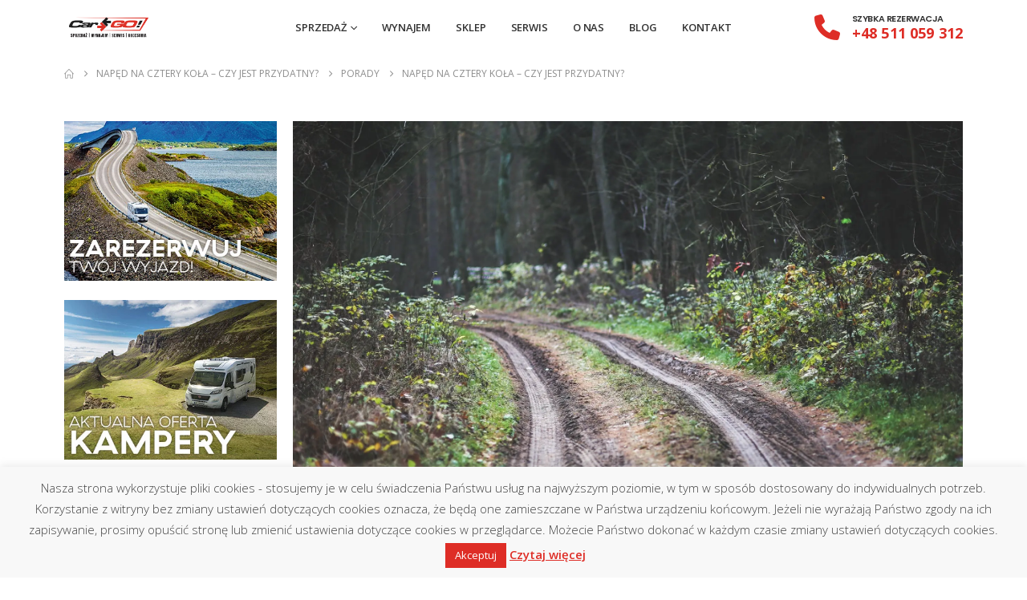

--- FILE ---
content_type: text/html; charset=UTF-8
request_url: https://cargogroup.pl/naped-na-cztery-kola-czy-jest-przydatny/
body_size: 26367
content:
	<!DOCTYPE html>
	<html class=""  lang="pl-PL">
	<head>
		<meta http-equiv="X-UA-Compatible" content="IE=edge" />
		<meta http-equiv="Content-Type" content="text/html; charset=UTF-8" />
		<meta name="viewport" content="width=device-width, initial-scale=1, minimum-scale=1" />

		<link rel="profile" href="https://gmpg.org/xfn/11" />
		<link rel="pingback" href="https://cargogroup.pl/xmlrpc.php" />
		<meta name='robots' content='index, follow, max-image-preview:large, max-snippet:-1, max-video-preview:-1' />

	<!-- This site is optimized with the Yoast SEO plugin v26.8 - https://yoast.com/product/yoast-seo-wordpress/ -->
	<title>Napęd na cztery koła – czy jest przydatny? - CarGO! Rent a Camp</title>
	<meta name="description" content="CarGO! Rent a Camp oferuje sprzedaż i wynajem kamperów oraz przyczep kempingowych w całej Polsce, jak i renomowany serwis i sklep z akcesoriami." />
	<link rel="canonical" href="https://cargogroup.pl/naped-na-cztery-kola-czy-jest-przydatny/" />
	<meta property="og:locale" content="pl_PL" />
	<meta property="og:type" content="article" />
	<meta property="og:title" content="Napęd na cztery koła – czy jest przydatny? - CarGO! Rent a Camp" />
	<meta property="og:description" content="CarGO! Rent a Camp oferuje sprzedaż i wynajem kamperów oraz przyczep kempingowych w całej Polsce, jak i renomowany serwis i sklep z akcesoriami." />
	<meta property="og:url" content="https://cargogroup.pl/naped-na-cztery-kola-czy-jest-przydatny/" />
	<meta property="og:site_name" content="CarGO! Rent a Camp" />
	<meta property="article:author" content="ul. Ziemowita 70/4a" />
	<meta property="article:published_time" content="2015-11-27T09:12:48+00:00" />
	<meta property="article:modified_time" content="2022-09-06T06:06:53+00:00" />
	<meta property="og:image" content="https://cargogroup.pl/wp-content/uploads/2015/11/campery-wynajem-poznań.jpg" />
	<meta property="og:image:width" content="1920" />
	<meta property="og:image:height" content="1280" />
	<meta property="og:image:type" content="image/jpeg" />
	<meta name="author" content="CarGO!" />
	<meta name="twitter:card" content="summary_large_image" />
	<meta name="twitter:label1" content="Napisane przez" />
	<meta name="twitter:data1" content="CarGO!" />
	<meta name="twitter:label2" content="Szacowany czas czytania" />
	<meta name="twitter:data2" content="1 minuta" />
	<script type="application/ld+json" class="yoast-schema-graph">{"@context":"https://schema.org","@graph":[{"@type":"Article","@id":"https://cargogroup.pl/naped-na-cztery-kola-czy-jest-przydatny/#article","isPartOf":{"@id":"https://cargogroup.pl/naped-na-cztery-kola-czy-jest-przydatny/"},"author":{"name":"CarGO!","@id":"https://cargogroup.pl/#/schema/person/0b727945eccb12fe670528a1314402b6"},"headline":"Napęd na cztery koła – czy jest przydatny?","datePublished":"2015-11-27T09:12:48+00:00","dateModified":"2022-09-06T06:06:53+00:00","mainEntityOfPage":{"@id":"https://cargogroup.pl/naped-na-cztery-kola-czy-jest-przydatny/"},"wordCount":301,"publisher":{"@id":"https://cargogroup.pl/#organization"},"image":{"@id":"https://cargogroup.pl/naped-na-cztery-kola-czy-jest-przydatny/#primaryimage"},"thumbnailUrl":"https://cargogroup.pl/wp-content/uploads/2015/11/campery-wynajem-poznań.jpg","keywords":["4wd","4x4","błoto","kamper","kampery","napęd","offroad","śnieg","wyjazd"],"articleSection":["Porady"],"inLanguage":"pl-PL"},{"@type":"WebPage","@id":"https://cargogroup.pl/naped-na-cztery-kola-czy-jest-przydatny/","url":"https://cargogroup.pl/naped-na-cztery-kola-czy-jest-przydatny/","name":"Napęd na cztery koła – czy jest przydatny? - CarGO! Rent a Camp","isPartOf":{"@id":"https://cargogroup.pl/#website"},"primaryImageOfPage":{"@id":"https://cargogroup.pl/naped-na-cztery-kola-czy-jest-przydatny/#primaryimage"},"image":{"@id":"https://cargogroup.pl/naped-na-cztery-kola-czy-jest-przydatny/#primaryimage"},"thumbnailUrl":"https://cargogroup.pl/wp-content/uploads/2015/11/campery-wynajem-poznań.jpg","datePublished":"2015-11-27T09:12:48+00:00","dateModified":"2022-09-06T06:06:53+00:00","description":"CarGO! Rent a Camp oferuje sprzedaż i wynajem kamperów oraz przyczep kempingowych w całej Polsce, jak i renomowany serwis i sklep z akcesoriami.","breadcrumb":{"@id":"https://cargogroup.pl/naped-na-cztery-kola-czy-jest-przydatny/#breadcrumb"},"inLanguage":"pl-PL","potentialAction":[{"@type":"ReadAction","target":["https://cargogroup.pl/naped-na-cztery-kola-czy-jest-przydatny/"]}]},{"@type":"ImageObject","inLanguage":"pl-PL","@id":"https://cargogroup.pl/naped-na-cztery-kola-czy-jest-przydatny/#primaryimage","url":"https://cargogroup.pl/wp-content/uploads/2015/11/campery-wynajem-poznań.jpg","contentUrl":"https://cargogroup.pl/wp-content/uploads/2015/11/campery-wynajem-poznań.jpg","width":1920,"height":1280,"caption":"campery wynajem poznań"},{"@type":"BreadcrumbList","@id":"https://cargogroup.pl/naped-na-cztery-kola-czy-jest-przydatny/#breadcrumb","itemListElement":[{"@type":"ListItem","position":1,"name":"Strona główna","item":"https://cargogroup.pl/"},{"@type":"ListItem","position":2,"name":"Napęd na cztery koła – czy jest przydatny?"}]},{"@type":"WebSite","@id":"https://cargogroup.pl/#website","url":"https://cargogroup.pl/","name":"CarGO! Rent a Camp","description":"samochody campingowe, kampery, przyczepy kempingowe - sprzedaÃ","publisher":{"@id":"https://cargogroup.pl/#organization"},"potentialAction":[{"@type":"SearchAction","target":{"@type":"EntryPoint","urlTemplate":"https://cargogroup.pl/?s={search_term_string}"},"query-input":{"@type":"PropertyValueSpecification","valueRequired":true,"valueName":"search_term_string"}}],"inLanguage":"pl-PL"},{"@type":"Organization","@id":"https://cargogroup.pl/#organization","name":"CarGO! Rent a Camp","url":"https://cargogroup.pl/","logo":{"@type":"ImageObject","inLanguage":"pl-PL","@id":"https://cargogroup.pl/#/schema/logo/image/","url":"https://cargogroup.pl/wp-content/uploads/2018/04/cargo_logo.png","contentUrl":"https://cargogroup.pl/wp-content/uploads/2018/04/cargo_logo.png","width":"250","height":"65","caption":"CarGO! Rent a Camp"},"image":{"@id":"https://cargogroup.pl/#/schema/logo/image/"}},{"@type":"Person","@id":"https://cargogroup.pl/#/schema/person/0b727945eccb12fe670528a1314402b6","name":"CarGO!","image":{"@type":"ImageObject","inLanguage":"pl-PL","@id":"https://cargogroup.pl/#/schema/person/image/","url":"https://secure.gravatar.com/avatar/07cb0108f3677c3a60f2113cca6d68d16692cb6195fc436b36a65251af10733a?s=96&d=mm&r=g","contentUrl":"https://secure.gravatar.com/avatar/07cb0108f3677c3a60f2113cca6d68d16692cb6195fc436b36a65251af10733a?s=96&d=mm&r=g","caption":"CarGO!"},"sameAs":["ul. Ziemowita 70/4a"],"url":"https://cargogroup.pl/author/admin/"}]}</script>
	<!-- / Yoast SEO plugin. -->


<link rel="alternate" type="application/rss+xml" title="CarGO! Rent a Camp &raquo; Kanał z wpisami" href="https://cargogroup.pl/feed/" />
<link rel="alternate" type="application/rss+xml" title="CarGO! Rent a Camp &raquo; Kanał z komentarzami" href="https://cargogroup.pl/comments/feed/" />
<link rel="alternate" type="application/rss+xml" title="CarGO! Rent a Camp &raquo; Napęd na cztery koła – czy jest przydatny? Kanał z komentarzami" href="https://cargogroup.pl/naped-na-cztery-kola-czy-jest-przydatny/feed/" />
<link rel="alternate" title="oEmbed (JSON)" type="application/json+oembed" href="https://cargogroup.pl/wp-json/oembed/1.0/embed?url=https%3A%2F%2Fcargogroup.pl%2Fnaped-na-cztery-kola-czy-jest-przydatny%2F" />
<link rel="alternate" title="oEmbed (XML)" type="text/xml+oembed" href="https://cargogroup.pl/wp-json/oembed/1.0/embed?url=https%3A%2F%2Fcargogroup.pl%2Fnaped-na-cztery-kola-czy-jest-przydatny%2F&#038;format=xml" />
		<link rel="shortcut icon" href="//cargogroup.pl/wp-content/uploads/2022/01/cargo_kampery_favicon.png" type="image/x-icon" />
				<link rel="apple-touch-icon" href="//cargogroup.pl/wp-content/uploads/2022/01/cargo_kampery_favicon.png" />
				<link rel="apple-touch-icon" sizes="120x120" href="//cargogroup.pl/wp-content/uploads/2022/01/cargo_kampery_favicon.png" />
				<link rel="apple-touch-icon" sizes="76x76" href="//cargogroup.pl/wp-content/uploads/2022/01/cargo_kampery_favicon.png" />
				<link rel="apple-touch-icon" sizes="152x152" href="//cargogroup.pl/wp-content/uploads/2022/01/cargo_kampery_favicon.png" />
		<style id='wp-img-auto-sizes-contain-inline-css'>
img:is([sizes=auto i],[sizes^="auto," i]){contain-intrinsic-size:3000px 1500px}
/*# sourceURL=wp-img-auto-sizes-contain-inline-css */
</style>
<link rel='stylesheet' id='pt-cv-public-style-css' href='https://cargogroup.pl/wp-content/plugins/content-views-query-and-display-post-page/public/assets/css/cv.css?ver=4.2.1' media='all' />
<link rel='stylesheet' id='pt-cv-public-pro-style-css' href='https://cargogroup.pl/wp-content/plugins/pt-content-views-pro/public/assets/css/cvpro.min.css?ver=5.8.3.1' media='all' />
<style id='wp-emoji-styles-inline-css'>

	img.wp-smiley, img.emoji {
		display: inline !important;
		border: none !important;
		box-shadow: none !important;
		height: 1em !important;
		width: 1em !important;
		margin: 0 0.07em !important;
		vertical-align: -0.1em !important;
		background: none !important;
		padding: 0 !important;
	}
/*# sourceURL=wp-emoji-styles-inline-css */
</style>
<style id='wp-block-library-inline-css'>
:root{--wp-block-synced-color:#7a00df;--wp-block-synced-color--rgb:122,0,223;--wp-bound-block-color:var(--wp-block-synced-color);--wp-editor-canvas-background:#ddd;--wp-admin-theme-color:#007cba;--wp-admin-theme-color--rgb:0,124,186;--wp-admin-theme-color-darker-10:#006ba1;--wp-admin-theme-color-darker-10--rgb:0,107,160.5;--wp-admin-theme-color-darker-20:#005a87;--wp-admin-theme-color-darker-20--rgb:0,90,135;--wp-admin-border-width-focus:2px}@media (min-resolution:192dpi){:root{--wp-admin-border-width-focus:1.5px}}.wp-element-button{cursor:pointer}:root .has-very-light-gray-background-color{background-color:#eee}:root .has-very-dark-gray-background-color{background-color:#313131}:root .has-very-light-gray-color{color:#eee}:root .has-very-dark-gray-color{color:#313131}:root .has-vivid-green-cyan-to-vivid-cyan-blue-gradient-background{background:linear-gradient(135deg,#00d084,#0693e3)}:root .has-purple-crush-gradient-background{background:linear-gradient(135deg,#34e2e4,#4721fb 50%,#ab1dfe)}:root .has-hazy-dawn-gradient-background{background:linear-gradient(135deg,#faaca8,#dad0ec)}:root .has-subdued-olive-gradient-background{background:linear-gradient(135deg,#fafae1,#67a671)}:root .has-atomic-cream-gradient-background{background:linear-gradient(135deg,#fdd79a,#004a59)}:root .has-nightshade-gradient-background{background:linear-gradient(135deg,#330968,#31cdcf)}:root .has-midnight-gradient-background{background:linear-gradient(135deg,#020381,#2874fc)}:root{--wp--preset--font-size--normal:16px;--wp--preset--font-size--huge:42px}.has-regular-font-size{font-size:1em}.has-larger-font-size{font-size:2.625em}.has-normal-font-size{font-size:var(--wp--preset--font-size--normal)}.has-huge-font-size{font-size:var(--wp--preset--font-size--huge)}.has-text-align-center{text-align:center}.has-text-align-left{text-align:left}.has-text-align-right{text-align:right}.has-fit-text{white-space:nowrap!important}#end-resizable-editor-section{display:none}.aligncenter{clear:both}.items-justified-left{justify-content:flex-start}.items-justified-center{justify-content:center}.items-justified-right{justify-content:flex-end}.items-justified-space-between{justify-content:space-between}.screen-reader-text{border:0;clip-path:inset(50%);height:1px;margin:-1px;overflow:hidden;padding:0;position:absolute;width:1px;word-wrap:normal!important}.screen-reader-text:focus{background-color:#ddd;clip-path:none;color:#444;display:block;font-size:1em;height:auto;left:5px;line-height:normal;padding:15px 23px 14px;text-decoration:none;top:5px;width:auto;z-index:100000}html :where(.has-border-color){border-style:solid}html :where([style*=border-top-color]){border-top-style:solid}html :where([style*=border-right-color]){border-right-style:solid}html :where([style*=border-bottom-color]){border-bottom-style:solid}html :where([style*=border-left-color]){border-left-style:solid}html :where([style*=border-width]){border-style:solid}html :where([style*=border-top-width]){border-top-style:solid}html :where([style*=border-right-width]){border-right-style:solid}html :where([style*=border-bottom-width]){border-bottom-style:solid}html :where([style*=border-left-width]){border-left-style:solid}html :where(img[class*=wp-image-]){height:auto;max-width:100%}:where(figure){margin:0 0 1em}html :where(.is-position-sticky){--wp-admin--admin-bar--position-offset:var(--wp-admin--admin-bar--height,0px)}@media screen and (max-width:600px){html :where(.is-position-sticky){--wp-admin--admin-bar--position-offset:0px}}

/*# sourceURL=wp-block-library-inline-css */
</style><style id='wp-block-paragraph-inline-css'>
.is-small-text{font-size:.875em}.is-regular-text{font-size:1em}.is-large-text{font-size:2.25em}.is-larger-text{font-size:3em}.has-drop-cap:not(:focus):first-letter{float:left;font-size:8.4em;font-style:normal;font-weight:100;line-height:.68;margin:.05em .1em 0 0;text-transform:uppercase}body.rtl .has-drop-cap:not(:focus):first-letter{float:none;margin-left:.1em}p.has-drop-cap.has-background{overflow:hidden}:root :where(p.has-background){padding:1.25em 2.375em}:where(p.has-text-color:not(.has-link-color)) a{color:inherit}p.has-text-align-left[style*="writing-mode:vertical-lr"],p.has-text-align-right[style*="writing-mode:vertical-rl"]{rotate:180deg}
/*# sourceURL=https://cargogroup.pl/wp-includes/blocks/paragraph/style.min.css */
</style>
<style id='global-styles-inline-css'>
:root{--wp--preset--aspect-ratio--square: 1;--wp--preset--aspect-ratio--4-3: 4/3;--wp--preset--aspect-ratio--3-4: 3/4;--wp--preset--aspect-ratio--3-2: 3/2;--wp--preset--aspect-ratio--2-3: 2/3;--wp--preset--aspect-ratio--16-9: 16/9;--wp--preset--aspect-ratio--9-16: 9/16;--wp--preset--color--black: #000000;--wp--preset--color--cyan-bluish-gray: #abb8c3;--wp--preset--color--white: #ffffff;--wp--preset--color--pale-pink: #f78da7;--wp--preset--color--vivid-red: #cf2e2e;--wp--preset--color--luminous-vivid-orange: #ff6900;--wp--preset--color--luminous-vivid-amber: #fcb900;--wp--preset--color--light-green-cyan: #7bdcb5;--wp--preset--color--vivid-green-cyan: #00d084;--wp--preset--color--pale-cyan-blue: #8ed1fc;--wp--preset--color--vivid-cyan-blue: #0693e3;--wp--preset--color--vivid-purple: #9b51e0;--wp--preset--color--primary: var(--porto-primary-color);--wp--preset--color--secondary: var(--porto-secondary-color);--wp--preset--color--tertiary: var(--porto-tertiary-color);--wp--preset--color--quaternary: var(--porto-quaternary-color);--wp--preset--color--dark: var(--porto-dark-color);--wp--preset--color--light: var(--porto-light-color);--wp--preset--color--primary-hover: var(--porto-primary-light-5);--wp--preset--gradient--vivid-cyan-blue-to-vivid-purple: linear-gradient(135deg,rgb(6,147,227) 0%,rgb(155,81,224) 100%);--wp--preset--gradient--light-green-cyan-to-vivid-green-cyan: linear-gradient(135deg,rgb(122,220,180) 0%,rgb(0,208,130) 100%);--wp--preset--gradient--luminous-vivid-amber-to-luminous-vivid-orange: linear-gradient(135deg,rgb(252,185,0) 0%,rgb(255,105,0) 100%);--wp--preset--gradient--luminous-vivid-orange-to-vivid-red: linear-gradient(135deg,rgb(255,105,0) 0%,rgb(207,46,46) 100%);--wp--preset--gradient--very-light-gray-to-cyan-bluish-gray: linear-gradient(135deg,rgb(238,238,238) 0%,rgb(169,184,195) 100%);--wp--preset--gradient--cool-to-warm-spectrum: linear-gradient(135deg,rgb(74,234,220) 0%,rgb(151,120,209) 20%,rgb(207,42,186) 40%,rgb(238,44,130) 60%,rgb(251,105,98) 80%,rgb(254,248,76) 100%);--wp--preset--gradient--blush-light-purple: linear-gradient(135deg,rgb(255,206,236) 0%,rgb(152,150,240) 100%);--wp--preset--gradient--blush-bordeaux: linear-gradient(135deg,rgb(254,205,165) 0%,rgb(254,45,45) 50%,rgb(107,0,62) 100%);--wp--preset--gradient--luminous-dusk: linear-gradient(135deg,rgb(255,203,112) 0%,rgb(199,81,192) 50%,rgb(65,88,208) 100%);--wp--preset--gradient--pale-ocean: linear-gradient(135deg,rgb(255,245,203) 0%,rgb(182,227,212) 50%,rgb(51,167,181) 100%);--wp--preset--gradient--electric-grass: linear-gradient(135deg,rgb(202,248,128) 0%,rgb(113,206,126) 100%);--wp--preset--gradient--midnight: linear-gradient(135deg,rgb(2,3,129) 0%,rgb(40,116,252) 100%);--wp--preset--font-size--small: 13px;--wp--preset--font-size--medium: 20px;--wp--preset--font-size--large: 36px;--wp--preset--font-size--x-large: 42px;--wp--preset--spacing--20: 0.44rem;--wp--preset--spacing--30: 0.67rem;--wp--preset--spacing--40: 1rem;--wp--preset--spacing--50: 1.5rem;--wp--preset--spacing--60: 2.25rem;--wp--preset--spacing--70: 3.38rem;--wp--preset--spacing--80: 5.06rem;--wp--preset--shadow--natural: 6px 6px 9px rgba(0, 0, 0, 0.2);--wp--preset--shadow--deep: 12px 12px 50px rgba(0, 0, 0, 0.4);--wp--preset--shadow--sharp: 6px 6px 0px rgba(0, 0, 0, 0.2);--wp--preset--shadow--outlined: 6px 6px 0px -3px rgb(255, 255, 255), 6px 6px rgb(0, 0, 0);--wp--preset--shadow--crisp: 6px 6px 0px rgb(0, 0, 0);}:where(.is-layout-flex){gap: 0.5em;}:where(.is-layout-grid){gap: 0.5em;}body .is-layout-flex{display: flex;}.is-layout-flex{flex-wrap: wrap;align-items: center;}.is-layout-flex > :is(*, div){margin: 0;}body .is-layout-grid{display: grid;}.is-layout-grid > :is(*, div){margin: 0;}:where(.wp-block-columns.is-layout-flex){gap: 2em;}:where(.wp-block-columns.is-layout-grid){gap: 2em;}:where(.wp-block-post-template.is-layout-flex){gap: 1.25em;}:where(.wp-block-post-template.is-layout-grid){gap: 1.25em;}.has-black-color{color: var(--wp--preset--color--black) !important;}.has-cyan-bluish-gray-color{color: var(--wp--preset--color--cyan-bluish-gray) !important;}.has-white-color{color: var(--wp--preset--color--white) !important;}.has-pale-pink-color{color: var(--wp--preset--color--pale-pink) !important;}.has-vivid-red-color{color: var(--wp--preset--color--vivid-red) !important;}.has-luminous-vivid-orange-color{color: var(--wp--preset--color--luminous-vivid-orange) !important;}.has-luminous-vivid-amber-color{color: var(--wp--preset--color--luminous-vivid-amber) !important;}.has-light-green-cyan-color{color: var(--wp--preset--color--light-green-cyan) !important;}.has-vivid-green-cyan-color{color: var(--wp--preset--color--vivid-green-cyan) !important;}.has-pale-cyan-blue-color{color: var(--wp--preset--color--pale-cyan-blue) !important;}.has-vivid-cyan-blue-color{color: var(--wp--preset--color--vivid-cyan-blue) !important;}.has-vivid-purple-color{color: var(--wp--preset--color--vivid-purple) !important;}.has-black-background-color{background-color: var(--wp--preset--color--black) !important;}.has-cyan-bluish-gray-background-color{background-color: var(--wp--preset--color--cyan-bluish-gray) !important;}.has-white-background-color{background-color: var(--wp--preset--color--white) !important;}.has-pale-pink-background-color{background-color: var(--wp--preset--color--pale-pink) !important;}.has-vivid-red-background-color{background-color: var(--wp--preset--color--vivid-red) !important;}.has-luminous-vivid-orange-background-color{background-color: var(--wp--preset--color--luminous-vivid-orange) !important;}.has-luminous-vivid-amber-background-color{background-color: var(--wp--preset--color--luminous-vivid-amber) !important;}.has-light-green-cyan-background-color{background-color: var(--wp--preset--color--light-green-cyan) !important;}.has-vivid-green-cyan-background-color{background-color: var(--wp--preset--color--vivid-green-cyan) !important;}.has-pale-cyan-blue-background-color{background-color: var(--wp--preset--color--pale-cyan-blue) !important;}.has-vivid-cyan-blue-background-color{background-color: var(--wp--preset--color--vivid-cyan-blue) !important;}.has-vivid-purple-background-color{background-color: var(--wp--preset--color--vivid-purple) !important;}.has-black-border-color{border-color: var(--wp--preset--color--black) !important;}.has-cyan-bluish-gray-border-color{border-color: var(--wp--preset--color--cyan-bluish-gray) !important;}.has-white-border-color{border-color: var(--wp--preset--color--white) !important;}.has-pale-pink-border-color{border-color: var(--wp--preset--color--pale-pink) !important;}.has-vivid-red-border-color{border-color: var(--wp--preset--color--vivid-red) !important;}.has-luminous-vivid-orange-border-color{border-color: var(--wp--preset--color--luminous-vivid-orange) !important;}.has-luminous-vivid-amber-border-color{border-color: var(--wp--preset--color--luminous-vivid-amber) !important;}.has-light-green-cyan-border-color{border-color: var(--wp--preset--color--light-green-cyan) !important;}.has-vivid-green-cyan-border-color{border-color: var(--wp--preset--color--vivid-green-cyan) !important;}.has-pale-cyan-blue-border-color{border-color: var(--wp--preset--color--pale-cyan-blue) !important;}.has-vivid-cyan-blue-border-color{border-color: var(--wp--preset--color--vivid-cyan-blue) !important;}.has-vivid-purple-border-color{border-color: var(--wp--preset--color--vivid-purple) !important;}.has-vivid-cyan-blue-to-vivid-purple-gradient-background{background: var(--wp--preset--gradient--vivid-cyan-blue-to-vivid-purple) !important;}.has-light-green-cyan-to-vivid-green-cyan-gradient-background{background: var(--wp--preset--gradient--light-green-cyan-to-vivid-green-cyan) !important;}.has-luminous-vivid-amber-to-luminous-vivid-orange-gradient-background{background: var(--wp--preset--gradient--luminous-vivid-amber-to-luminous-vivid-orange) !important;}.has-luminous-vivid-orange-to-vivid-red-gradient-background{background: var(--wp--preset--gradient--luminous-vivid-orange-to-vivid-red) !important;}.has-very-light-gray-to-cyan-bluish-gray-gradient-background{background: var(--wp--preset--gradient--very-light-gray-to-cyan-bluish-gray) !important;}.has-cool-to-warm-spectrum-gradient-background{background: var(--wp--preset--gradient--cool-to-warm-spectrum) !important;}.has-blush-light-purple-gradient-background{background: var(--wp--preset--gradient--blush-light-purple) !important;}.has-blush-bordeaux-gradient-background{background: var(--wp--preset--gradient--blush-bordeaux) !important;}.has-luminous-dusk-gradient-background{background: var(--wp--preset--gradient--luminous-dusk) !important;}.has-pale-ocean-gradient-background{background: var(--wp--preset--gradient--pale-ocean) !important;}.has-electric-grass-gradient-background{background: var(--wp--preset--gradient--electric-grass) !important;}.has-midnight-gradient-background{background: var(--wp--preset--gradient--midnight) !important;}.has-small-font-size{font-size: var(--wp--preset--font-size--small) !important;}.has-medium-font-size{font-size: var(--wp--preset--font-size--medium) !important;}.has-large-font-size{font-size: var(--wp--preset--font-size--large) !important;}.has-x-large-font-size{font-size: var(--wp--preset--font-size--x-large) !important;}
/*# sourceURL=global-styles-inline-css */
</style>

<style id='classic-theme-styles-inline-css'>
/*! This file is auto-generated */
.wp-block-button__link{color:#fff;background-color:#32373c;border-radius:9999px;box-shadow:none;text-decoration:none;padding:calc(.667em + 2px) calc(1.333em + 2px);font-size:1.125em}.wp-block-file__button{background:#32373c;color:#fff;text-decoration:none}
/*# sourceURL=/wp-includes/css/classic-themes.min.css */
</style>
<link rel='stylesheet' id='cookie-law-info-css' href='https://cargogroup.pl/wp-content/plugins/cookie-law-info/legacy/public/css/cookie-law-info-public.css?ver=3.3.9.1' media='all' />
<link rel='stylesheet' id='cookie-law-info-gdpr-css' href='https://cargogroup.pl/wp-content/plugins/cookie-law-info/legacy/public/css/cookie-law-info-gdpr.css?ver=3.3.9.1' media='all' />
<link rel='stylesheet' id='porto-css-vars-css' href='https://cargogroup.pl/wp-content/uploads/porto_styles/theme_css_vars.css?ver=7.7.2' media='all' />
<link rel='stylesheet' id='js_composer_front-css' href='https://cargogroup.pl/wp-content/uploads/porto_styles/js_composer.css?ver=7.7.2' media='all' />
<link rel='stylesheet' id='bootstrap-css' href='https://cargogroup.pl/wp-content/uploads/porto_styles/bootstrap.css?ver=7.7.2' media='all' />
<link rel='stylesheet' id='porto-plugins-css' href='https://cargogroup.pl/wp-content/themes/porto/css/plugins.css?ver=7.7.2' media='all' />
<link rel='stylesheet' id='porto-theme-css' href='https://cargogroup.pl/wp-content/themes/porto/css/theme.css?ver=7.7.2' media='all' />
<link rel='stylesheet' id='porto-animate-css' href='https://cargogroup.pl/wp-content/themes/porto/css/part/animate.css?ver=7.7.2' media='all' />
<link rel='stylesheet' id='porto-widget-text-css' href='https://cargogroup.pl/wp-content/themes/porto/css/part/widget-text.css?ver=7.7.2' media='all' />
<link rel='stylesheet' id='porto-blog-legacy-css' href='https://cargogroup.pl/wp-content/themes/porto/css/part/blog-legacy.css?ver=7.7.2' media='all' />
<link rel='stylesheet' id='porto-header-legacy-css' href='https://cargogroup.pl/wp-content/themes/porto/css/part/header-legacy.css?ver=7.7.2' media='all' />
<link rel='stylesheet' id='porto-footer-legacy-css' href='https://cargogroup.pl/wp-content/themes/porto/css/part/footer-legacy.css?ver=7.7.2' media='all' />
<link rel='stylesheet' id='porto-nav-panel-css' href='https://cargogroup.pl/wp-content/themes/porto/css/part/nav-panel.css?ver=7.7.2' media='all' />
<link rel='stylesheet' id='porto-footer-ribbon-css' href='https://cargogroup.pl/wp-content/themes/porto/css/part/footer-ribbon.css?ver=7.7.2' media='all' />
<link rel='stylesheet' id='porto-revslider-css' href='https://cargogroup.pl/wp-content/themes/porto/css/part/revslider.css?ver=7.7.2' media='all' />
<link rel='stylesheet' id='porto-media-mobile-sidebar-css' href='https://cargogroup.pl/wp-content/themes/porto/css/part/media-mobile-sidebar.css?ver=7.7.2' media='(max-width:991px)' />
<link rel='stylesheet' id='porto-theme-member-css' href='https://cargogroup.pl/wp-content/themes/porto/css/theme_member.css?ver=7.7.2' media='all' />
<link rel='stylesheet' id='porto-shortcodes-css' href='https://cargogroup.pl/wp-content/uploads/porto_styles/shortcodes.css?ver=7.7.2' media='all' />
<link rel='stylesheet' id='porto-theme-wpb-css' href='https://cargogroup.pl/wp-content/themes/porto/css/theme_wpb.css?ver=7.7.2' media='all' />
<link rel='stylesheet' id='porto-dynamic-style-css' href='https://cargogroup.pl/wp-content/uploads/porto_styles/dynamic_style.css?ver=7.7.2' media='all' />
<link rel='stylesheet' id='porto-post-style-css' href='https://cargogroup.pl/wp-content/themes/porto/css/theme/blog/type/modern.css?ver=7.7.2' media='all' />
<link rel='stylesheet' id='porto-single-post-style-css' href='https://cargogroup.pl/wp-content/themes/porto/css/theme/blog/single-post/modern.css?ver=7.7.2' media='all' />
<link rel='stylesheet' id='porto-style-css' href='https://cargogroup.pl/wp-content/themes/porto/style.css?ver=7.7.2' media='all' />
<style id='porto-style-inline-css'>
.side-header-narrow-bar-logo{max-width:150px}@media (min-width:992px){}.page-top ul.breadcrumb > li.home{display:inline-block}.page-top ul.breadcrumb > li.home a{position:relative;width:1em;text-indent:-9999px}.page-top ul.breadcrumb > li.home a:after{content:"\e883";font-family:'porto';float:left;text-indent:0}#header.sticky-header .main-menu > li.menu-item > a,#header.sticky-header .main-menu > li.menu-custom-content a{color:#333333}#header.sticky-header .main-menu > li.menu-item:hover > a,#header.sticky-header .main-menu > li.menu-item.active:hover > a,#header.sticky-header .main-menu > li.menu-custom-content:hover a{color:#de2d26}#header.sticky-header .main-menu > li.menu-item.active > a,#header.sticky-header .main-menu > li.menu-custom-content.active a{color:#de2d26}@media (max-width:450px){.porto-sicon-header > p:last-child{font-size:15px!important}.stats-block .stats-text{padding-bottom:8px}.col-6{width:50%!important}.tabs-vertical .nav-tabs{display:inline-table;width:100%}.tabs-vertical .tab-content{display:block}#nav-panel .accordion-menu li.menu-item.active>.arrow,#nav-panel .accordion-menu li.menu-item.active>a{color:#de2d26}.vc_general.vc_cta3.vc_cta3-actions-left .vc_cta3-actions,.vc_general.vc_cta3.vc_cta3-actions-right .vc_cta3-actions{padding-top:5px}}.field-wrap>div input[type=checkbox],.field-wrap button,.field-wrap input[type=button],.field-wrap input[type=submit]{background-color:#333;border:none;color:#fff;cursor:pointer;transition:all 0.45s cubic-bezier(0.25,1,0.33,1);-webkit-transition:all 0.45s cubic-bezier(0.25,1,0.33,1);font-family:'Open Sans';font-weight:600;font-size:14px;border-radius:2px;-webkit-border-radius:2px;width:150px!important;padding:15px}.nf-field-element select{padding:8px!important}#footer .default-icon .porto-sicon-default .porto-icon{color:#de2d26!important}.header-right .porto-sicon-box{margin-bottom:0!important}#header.sticky-header .header-main .container{min-height:10px!important}.lead,.wpb_text_column.lead,.wpb_text_column.lead p{line-height:24px!important;font-size:14px!important;letter-spacing:0!important}.bg_red{background-color:#de2d26!important;color:#fff!important}.vc_acf-label{font-weight:600}.pt-cv-custom-fields{margin-top:0!important}.cvp-live-filter{border-radius:15px!important}cieniowanie{text-shadow:0 0 20px #666}.home-intro{background:#171717;overflow:hidden;position:relative;padding:35px 0;text-align:left;letter-spacing:-0.5px}
/*# sourceURL=porto-style-inline-css */
</style>
<link rel='stylesheet' id='styles-child-css' href='https://cargogroup.pl/wp-content/themes/porto-child/style.css?ver=6.9' media='all' />
<script src="https://cargogroup.pl/wp-includes/js/jquery/jquery.min.js?ver=3.7.1" id="jquery-core-js"></script>
<script src="https://cargogroup.pl/wp-includes/js/jquery/jquery-migrate.min.js?ver=3.4.1" id="jquery-migrate-js"></script>
<script id="cookie-law-info-js-extra">
var Cli_Data = {"nn_cookie_ids":[],"cookielist":[],"non_necessary_cookies":[],"ccpaEnabled":"","ccpaRegionBased":"","ccpaBarEnabled":"","strictlyEnabled":["necessary","obligatoire"],"ccpaType":"gdpr","js_blocking":"1","custom_integration":"","triggerDomRefresh":"","secure_cookies":""};
var cli_cookiebar_settings = {"animate_speed_hide":"500","animate_speed_show":"500","background":"#f8f8f8","border":"#444","border_on":"","button_1_button_colour":"#de2d26","button_1_button_hover":"#b2241e","button_1_link_colour":"#ffffff","button_1_as_button":"1","button_1_new_win":"","button_2_button_colour":"#333","button_2_button_hover":"#292929","button_2_link_colour":"#de2d26","button_2_as_button":"","button_2_hidebar":"","button_3_button_colour":"#000","button_3_button_hover":"#000000","button_3_link_colour":"#fff","button_3_as_button":"1","button_3_new_win":"","button_4_button_colour":"#000","button_4_button_hover":"#000000","button_4_link_colour":"#fff","button_4_as_button":"1","button_7_button_colour":"#61a229","button_7_button_hover":"#4e8221","button_7_link_colour":"#fff","button_7_as_button":"1","button_7_new_win":"","font_family":"inherit","header_fix":"","notify_animate_hide":"","notify_animate_show":"","notify_div_id":"#cookie-law-info-bar","notify_position_horizontal":"right","notify_position_vertical":"bottom","scroll_close":"1","scroll_close_reload":"","accept_close_reload":"","reject_close_reload":"","showagain_tab":"1","showagain_background":"#fff","showagain_border":"#000","showagain_div_id":"#cookie-law-info-again","showagain_x_position":"100px","text":"#444444","show_once_yn":"1","show_once":"10000","logging_on":"","as_popup":"","popup_overlay":"1","bar_heading_text":"","cookie_bar_as":"banner","popup_showagain_position":"bottom-right","widget_position":"left"};
var log_object = {"ajax_url":"https://cargogroup.pl/wp-admin/admin-ajax.php"};
//# sourceURL=cookie-law-info-js-extra
</script>
<script src="https://cargogroup.pl/wp-content/plugins/cookie-law-info/legacy/public/js/cookie-law-info-public.js?ver=3.3.9.1" id="cookie-law-info-js"></script>
<script></script><link rel="https://api.w.org/" href="https://cargogroup.pl/wp-json/" /><link rel="alternate" title="JSON" type="application/json" href="https://cargogroup.pl/wp-json/wp/v2/posts/4847" /><link rel="EditURI" type="application/rsd+xml" title="RSD" href="https://cargogroup.pl/xmlrpc.php?rsd" />
<meta name="generator" content="WordPress 6.9" />
<link rel='shortlink' href='https://cargogroup.pl/?p=4847' />
<script type="text/javascript">
(function(url){
	if(/(?:Chrome\/26\.0\.1410\.63 Safari\/537\.31|WordfenceTestMonBot)/.test(navigator.userAgent)){ return; }
	var addEvent = function(evt, handler) {
		if (window.addEventListener) {
			document.addEventListener(evt, handler, false);
		} else if (window.attachEvent) {
			document.attachEvent('on' + evt, handler);
		}
	};
	var removeEvent = function(evt, handler) {
		if (window.removeEventListener) {
			document.removeEventListener(evt, handler, false);
		} else if (window.detachEvent) {
			document.detachEvent('on' + evt, handler);
		}
	};
	var evts = 'contextmenu dblclick drag dragend dragenter dragleave dragover dragstart drop keydown keypress keyup mousedown mousemove mouseout mouseover mouseup mousewheel scroll'.split(' ');
	var logHuman = function() {
		if (window.wfLogHumanRan) { return; }
		window.wfLogHumanRan = true;
		var wfscr = document.createElement('script');
		wfscr.type = 'text/javascript';
		wfscr.async = true;
		wfscr.src = url + '&r=' + Math.random();
		(document.getElementsByTagName('head')[0]||document.getElementsByTagName('body')[0]).appendChild(wfscr);
		for (var i = 0; i < evts.length; i++) {
			removeEvent(evts[i], logHuman);
		}
	};
	for (var i = 0; i < evts.length; i++) {
		addEvent(evts[i], logHuman);
	}
})('//cargogroup.pl/?wordfence_lh=1&hid=65A6CF56ED5E92ABF086D5C84C4D201A');
</script>		<script type="text/javascript" id="webfont-queue">
		WebFontConfig = {
			google: { families: [ 'Open+Sans:300,400,500,600,700,800','Shadows+Into+Light+Two:400,700','Poppins:400,500,600,700,800' ] }
		};
		(function(d) {
			var wf = d.createElement('script'), s = d.scripts[d.scripts.length - 1];
			wf.src = 'https://cargogroup.pl/wp-content/themes/porto/js/libs/webfont.js';
			wf.async = true;
			s.parentNode.insertBefore(wf, s);
		})(document);</script>
		
<!-- Meta Pixel Code -->
<script type='text/javascript'>
!function(f,b,e,v,n,t,s){if(f.fbq)return;n=f.fbq=function(){n.callMethod?
n.callMethod.apply(n,arguments):n.queue.push(arguments)};if(!f._fbq)f._fbq=n;
n.push=n;n.loaded=!0;n.version='2.0';n.queue=[];t=b.createElement(e);t.async=!0;
t.src=v;s=b.getElementsByTagName(e)[0];s.parentNode.insertBefore(t,s)}(window,
document,'script','https://connect.facebook.net/en_US/fbevents.js');
</script>
<!-- End Meta Pixel Code -->
<script type='text/javascript'>var url = window.location.origin + '?ob=open-bridge';
            fbq('set', 'openbridge', '2098745666811533', url);
fbq('init', '2098745666811533', {}, {
    "agent": "wordpress-6.9-4.1.5"
})</script><script type='text/javascript'>
    fbq('track', 'PageView', []);
  </script><meta name="generator" content="Powered by WPBakery Page Builder - drag and drop page builder for WordPress."/>
<script id='nitro-telemetry-meta' nitro-exclude>window.NPTelemetryMetadata={missReason: (!window.NITROPACK_STATE ? 'cache not found' : 'hit'),pageType: 'post',isEligibleForOptimization: true,}</script><script id='nitro-generic' nitro-exclude>(()=>{window.NitroPack=window.NitroPack||{coreVersion:"na",isCounted:!1};let e=document.createElement("script");if(e.src="https://nitroscripts.com/aPnZxoNDmAuWSKOzVMYNftJZlgQxIRoT",e.async=!0,e.id="nitro-script",document.head.appendChild(e),!window.NitroPack.isCounted){window.NitroPack.isCounted=!0;let t=()=>{navigator.sendBeacon("https://to.getnitropack.com/p",JSON.stringify({siteId:"aPnZxoNDmAuWSKOzVMYNftJZlgQxIRoT",url:window.location.href,isOptimized:!!window.IS_NITROPACK,coreVersion:"na",missReason:window.NPTelemetryMetadata?.missReason||"",pageType:window.NPTelemetryMetadata?.pageType||"",isEligibleForOptimization:!!window.NPTelemetryMetadata?.isEligibleForOptimization}))};(()=>{let e=()=>new Promise(e=>{"complete"===document.readyState?e():window.addEventListener("load",e)}),i=()=>new Promise(e=>{document.prerendering?document.addEventListener("prerenderingchange",e,{once:!0}):e()}),a=async()=>{await i(),await e(),t()};a()})(),window.addEventListener("pageshow",e=>{if(e.persisted){let i=document.prerendering||self.performance?.getEntriesByType?.("navigation")[0]?.activationStart>0;"visible"!==document.visibilityState||i||t()}})}})();</script><meta name="generator" content="Powered by Slider Revolution 6.7.39 - responsive, Mobile-Friendly Slider Plugin for WordPress with comfortable drag and drop interface." />
<script>function setREVStartSize(e){
			//window.requestAnimationFrame(function() {
				window.RSIW = window.RSIW===undefined ? window.innerWidth : window.RSIW;
				window.RSIH = window.RSIH===undefined ? window.innerHeight : window.RSIH;
				try {
					var pw = document.getElementById(e.c).parentNode.offsetWidth,
						newh;
					pw = pw===0 || isNaN(pw) || (e.l=="fullwidth" || e.layout=="fullwidth") ? window.RSIW : pw;
					e.tabw = e.tabw===undefined ? 0 : parseInt(e.tabw);
					e.thumbw = e.thumbw===undefined ? 0 : parseInt(e.thumbw);
					e.tabh = e.tabh===undefined ? 0 : parseInt(e.tabh);
					e.thumbh = e.thumbh===undefined ? 0 : parseInt(e.thumbh);
					e.tabhide = e.tabhide===undefined ? 0 : parseInt(e.tabhide);
					e.thumbhide = e.thumbhide===undefined ? 0 : parseInt(e.thumbhide);
					e.mh = e.mh===undefined || e.mh=="" || e.mh==="auto" ? 0 : parseInt(e.mh,0);
					if(e.layout==="fullscreen" || e.l==="fullscreen")
						newh = Math.max(e.mh,window.RSIH);
					else{
						e.gw = Array.isArray(e.gw) ? e.gw : [e.gw];
						for (var i in e.rl) if (e.gw[i]===undefined || e.gw[i]===0) e.gw[i] = e.gw[i-1];
						e.gh = e.el===undefined || e.el==="" || (Array.isArray(e.el) && e.el.length==0)? e.gh : e.el;
						e.gh = Array.isArray(e.gh) ? e.gh : [e.gh];
						for (var i in e.rl) if (e.gh[i]===undefined || e.gh[i]===0) e.gh[i] = e.gh[i-1];
											
						var nl = new Array(e.rl.length),
							ix = 0,
							sl;
						e.tabw = e.tabhide>=pw ? 0 : e.tabw;
						e.thumbw = e.thumbhide>=pw ? 0 : e.thumbw;
						e.tabh = e.tabhide>=pw ? 0 : e.tabh;
						e.thumbh = e.thumbhide>=pw ? 0 : e.thumbh;
						for (var i in e.rl) nl[i] = e.rl[i]<window.RSIW ? 0 : e.rl[i];
						sl = nl[0];
						for (var i in nl) if (sl>nl[i] && nl[i]>0) { sl = nl[i]; ix=i;}
						var m = pw>(e.gw[ix]+e.tabw+e.thumbw) ? 1 : (pw-(e.tabw+e.thumbw)) / (e.gw[ix]);
						newh =  (e.gh[ix] * m) + (e.tabh + e.thumbh);
					}
					var el = document.getElementById(e.c);
					if (el!==null && el) el.style.height = newh+"px";
					el = document.getElementById(e.c+"_wrapper");
					if (el!==null && el) {
						el.style.height = newh+"px";
						el.style.display = "block";
					}
				} catch(e){
					console.log("Failure at Presize of Slider:" + e)
				}
			//});
		  };</script>
				<script>
					(function(i,s,o,g,r,a,m){i['GoogleAnalyticsObject']=r;i[r]=i[r]||function(){
  (i[r].q=i[r].q||[]).push(arguments)},i[r].l=1*new Date();a=s.createElement(o),
  m=s.getElementsByTagName(o)[0];a.async=1;a.src=g;m.parentNode.insertBefore(a,m)
  })(window,document,'script','//www.google-analytics.com/analytics.js','ga');

  ga('create', 'UA-69482627-1', 'auto');
  ga('send', 'pageview');				</script>
				<noscript><style> .wpb_animate_when_almost_visible { opacity: 1; }</style></noscript>	<link rel='stylesheet' id='dashicons-css' href='https://cargogroup.pl/wp-includes/css/dashicons.min.css?ver=6.9' media='all' />
<link rel='stylesheet' id='nf-display-css' href='https://cargogroup.pl/wp-content/plugins/ninja-forms/assets/css/display-structure.css?ver=6.9' media='all' />
<link rel='stylesheet' id='jBox-css' href='https://cargogroup.pl/wp-content/plugins/ninja-forms/assets/css/jBox.css?ver=6.9' media='all' />
<link rel='stylesheet' id='rs-plugin-settings-css' href='//cargogroup.pl/wp-content/plugins/revslider/sr6/assets/css/rs6.css?ver=6.7.39' media='all' />
<style id='rs-plugin-settings-inline-css'>
#rs-demo-id {}
/*# sourceURL=rs-plugin-settings-inline-css */
</style>
</head>
	<body data-rsssl=1 class="wp-singular post-template-default single single-post postid-4847 single-format-standard wp-embed-responsive wp-theme-porto wp-child-theme-porto-child full blog-1 wpb-js-composer js-comp-ver-8.7.2 vc_responsive">
	
<!-- Meta Pixel Code -->
<noscript>
<img height="1" width="1" style="display:none" alt="fbpx"
src="https://www.facebook.com/tr?id=2098745666811533&ev=PageView&noscript=1" />
</noscript>
<!-- End Meta Pixel Code -->

	<div class="page-wrapper"><!-- page wrapper -->
		
											<!-- header wrapper -->
				<div class="header-wrapper">
										

	<header  id="header" class="header-builder">
	
	<div class="header-main header-has-center header-has-not-center-sm"><div class="header-row container"><div class="header-col header-left hidden-for-sm"><a class="mobile-toggle" role="button" href="#" aria-label="Mobile Menu"><i class="fas fa-bars"></i></a>
	<div class="logo">
	<a aria-label="Site Logo" href="https://cargogroup.pl/" title="CarGO! Rent a Camp - samochody campingowe, kampery, przyczepy kempingowe &#8211; sprzedaÃ"  rel="home">
		<img class="img-responsive standard-logo retina-logo" width="750" height="250" src="//cargogroup.pl/wp-content/uploads/2026/01/logo_h250.png" alt="CarGO! Rent a Camp" />	</a>
	</div>
	</div><div class="header-col visible-for-sm header-left">
	<div class="logo">
	<a aria-label="Site Logo" href="https://cargogroup.pl/" title="CarGO! Rent a Camp - samochody campingowe, kampery, przyczepy kempingowe &#8211; sprzedaÃ"  rel="home">
		<img class="img-responsive standard-logo retina-logo" width="750" height="250" src="//cargogroup.pl/wp-content/uploads/2026/01/logo_h250.png" alt="CarGO! Rent a Camp" />	</a>
	</div>
	</div><div class="header-col header-center hidden-for-sm"><ul id="menu-cargo-2022" class="main-menu mega-menu show-arrow"><li id="nav-menu-item-23882" class="menu-item menu-item-type-custom menu-item-object-custom menu-item-has-children has-sub narrow"><a href="#">Sprzedaż</a><div class="popup"><div class="inner" style=""><ul class="sub-menu skeleton-body"></ul></div></div></li>
<li id="nav-menu-item-19229" class="menu-item menu-item-type-post_type menu-item-object-page narrow"><a href="https://cargogroup.pl/wynajem/">Wynajem</a></li>
<li id="nav-menu-item-19223" class="menu-item menu-item-type-custom menu-item-object-custom narrow"><a target="_blank" href="https://akcesoriakempingowe.pl/">Sklep</a></li>
<li id="nav-menu-item-19221" class="menu-item menu-item-type-post_type menu-item-object-page narrow"><a href="https://cargogroup.pl/serwis/">Serwis</a></li>
<li id="nav-menu-item-19220" class="menu-item menu-item-type-post_type menu-item-object-page narrow"><a href="https://cargogroup.pl/o-nas/">O nas</a></li>
<li id="nav-menu-item-19218" class="menu-item menu-item-type-post_type menu-item-object-page narrow"><a href="https://cargogroup.pl/blog/">Blog</a></li>
<li id="nav-menu-item-19219" class="menu-item menu-item-type-post_type menu-item-object-page narrow"><a href="https://cargogroup.pl/kontakt/">Kontakt</a></li>
</ul></div><div class="header-col header-right hidden-for-sm"><div class="custom-html"><a aria-label="SZYBKA REZERWACJA" class="porto-sicon-box-link" href="tel:+48511059312"><div class="porto-sicon-box text-left  wpb_custom_95ba20c7f257db41f10ea0aa3050f288 style_1 default-icon"><div class="porto-sicon-default"><div class="porto-just-icon-wrapper porto-icon none" style="color:#de2d26;font-size:32px;"><i class="fas fa-phone"></i></div></div><div class="porto-sicon-header"><h3 class="porto-sicon-title" style="font-weight:600;font-size:11px;color:#333333;line-height:11px;">SZYBKA REZERWACJA</h3><p style="font-weight:700;font-size:18px;line-height:18px;color:#de2d26;">+48 511 059 312</p></div> <!-- header --></div><!-- porto-sicon-box --></a>
</div></div><div class="header-col visible-for-sm header-right"><a class="mobile-toggle" role="button" href="#" aria-label="Mobile Menu"><i class="fas fa-bars"></i></a></div></div>
<nav id="nav-panel">
	<div class="container">
		<div class="mobile-nav-wrap skeleton-body">
		<i class="porto-loading-icon"></i>		</div>
	</div>
</nav>
</div>	</header>

									</div>
				<!-- end header wrapper -->
			
			
					<section class="page-top page-header-6">
	<div class="container hide-title">
	<div class="row">
		<div class="col-lg-12 clearfix">
			<div class="pt-right d-none">
								<h1 class="page-title">Napęd na cztery koła – czy jest przydatny?</h1>
							</div>
							<div class="breadcrumbs-wrap pt-left">
					<ul class="breadcrumb" itemscope itemtype="https://schema.org/BreadcrumbList"><li class="home" itemprop="itemListElement" itemscope itemtype="https://schema.org/ListItem"><a itemprop="item" href="https://cargogroup.pl" title="Go to Home Page"><span itemprop="name">Home</span></a><meta itemprop="position" content="1" /><i class="delimiter delimiter-2"></i></li><li itemprop="itemListElement" itemscope itemtype="https://schema.org/ListItem"><a itemprop="item" href="https://cargogroup.pl/naped-na-cztery-kola-czy-jest-przydatny/"><span itemprop="name">Napęd na cztery koła – czy jest przydatny?</span></a><meta itemprop="position" content="2" /><i class="delimiter delimiter-2"></i></li><li itemprop="itemListElement" itemscope itemtype="https://schema.org/ListItem"><a itemprop="item" href="https://cargogroup.pl/pl/porady/"><span itemprop="name">Porady</span></a><meta itemprop="position" content="3" /><i class="delimiter delimiter-2"></i></li><li>Napęd na cztery koła – czy jest przydatny?</li></ul>				</div>
								</div>
	</div>
</div>
	</section>
	
		<div id="main" class="column2 column2-left-sidebar boxed"><!-- main -->

			<div class="container">
			<div class="row main-content-wrap">

			<!-- main content -->
			<div class="main-content col-lg-9">

			
<div id="content" role="main" class="porto-single-page">

	
			
<article class="post-modern hide-post-date post-title-simple post-4847 post type-post status-publish format-standard has-post-thumbnail hentry category-porady tag-4wd tag-4x4 tag-bloto tag-kamper tag-kampery tag-naped tag-offroad tag-snieg tag-wyjazd">

		<div class="post-image single">
		<div class="post-slideshow porto-carousel owl-carousel has-ccols ccols-1  nav-inside nav-inside-center nav-style-2 show-nav-hover" data-plugin-options='{"nav":true}'>
											<div>
								<div class="img-thumbnail">
						<img width="1920" height="1280" src="https://cargogroup.pl/wp-content/uploads/2015/11/campery-wynajem-poznań.jpg" class="owl-lazy img-responsive" alt="campery wynajem poznań" decoding="async" fetchpriority="high" srcset="https://cargogroup.pl/wp-content/uploads/2015/11/campery-wynajem-poznań.jpg 1920w, https://cargogroup.pl/wp-content/uploads/2015/11/campery-wynajem-poznań-1024x683.jpg 1024w, https://cargogroup.pl/wp-content/uploads/2015/11/campery-wynajem-poznań-600x400.jpg 600w" sizes="(max-width: 1920px) 100vw, 1920px" />													<span class="zoom" data-src="https://cargogroup.pl/wp-content/uploads/2015/11/campery-wynajem-poznań.jpg" data-title=""><i class="fas fa-search"></i></span>
											</div>
								</div>
								</div>
		
			</div>
	
			<div class="post-date">
					</div>
	
	<div class="post-content">
					<h2 class="entry-title">Napęd na cztery koła – czy jest przydatny?</h2>
				<span class="vcard" style="display: none;"><span class="fn"><a href="https://cargogroup.pl/author/admin/" title="Wpisy od CarGO!" rel="author">CarGO!</a></span></span><span class="updated" style="display:none">2022-09-06T08:06:53+02:00</span>
<div class="post-meta ">
				
	
	</div>

		<div class="entry-content">
			<p>Przymierzasz się do zakupu swojego pierwszego <strong>samochodu kempingowego</strong>? A może planujesz <strong>wynajem kampera</strong>? Jedna z podstawowych decyzji, którą będziesz musiał podjąć, dotyczy rodzaju napędu zastosowanego w wybranym pojeździe. Obecnie można znaleźć wiele <strong>camperów </strong>wyposażonych w napęd na cztery koła. Przedstawiamy zalety i wady takiego rozwiązania.</p>
<h4><strong>Kamper </strong>na każde warunki</h4>
<p>Zacznijmy od plusów napędu 4&#215;4, których nie brakuje. Najważniejszym z nich jest wzrost stabilności <strong>samochodu campingowego</strong>, który zachowuje lepszą przyczepność podczas wchodzenia w zakręty, zmniejszając przy tym ryzyko wpadnięcia w poślizg. Jest to przydatne szczególnie zimą, kiedy wymagane jest szczególne bezpieczeństwo jazdy. Nie bez znaczenia, poza poprawą prowadzenia <strong>kampera </strong>w śliskim terenie, jest też możliwość pokonywania nim trudnych odcinków – bezdroży, nierównych dróg czy wjazd na wysokie krawężniki.</p>
<h4>Czy 4&#215;4 się opłaca?</h4>
<p>Rozważając zakup lub wynajem <strong>samochodu campingoweg</strong>o, powinniśmy wziąć pod uwagę, w jakich warunkach będziemy go użytkować. Mimo wielu zalet, napęd 4&#215;4 wiąże się z wysokimi kosztami – zarówno zakupu, jak i eksploatacji maszyny. <strong>Campery </strong>tego typu, ze względu na zwiększoną masę, zużywają więcej paliwa. Zastosowanie skomplikowanego układu w <strong>kamperach </strong>4WD, niesie ze sobą także większe prawdopodobieństwo zepsucia się niektórych partii. A ich serwisowanie nie należy do tanich.</p>
<h4>Dla kogo <strong>camper </strong>4WD?</h4>
<p>Czy warto w takim razie dopłacać do <strong>samochodu kempingowego używanego</strong> lub nowego z napędem na dwie osie? Tylko wtedy, kiedy mamy w planach częste wyjazdy w bezdroża lub będziemy przemieszczać się nim zimą. Z <strong>kampera </strong>4&#215;4 będą zadowoleni również fani górzystych terenów.</p>

			<!-- Post meta after content -->
					</div>

	</div>

				
	

	
</article>
			</div>


<script nitro-exclude>
    var heartbeatData = new FormData(); heartbeatData.append('nitroHeartbeat', '1');
    fetch(location.href, {method: 'POST', body: heartbeatData, credentials: 'omit'});
</script>
<script nitro-exclude>
    document.cookie = 'nitroCachedPage=' + (!window.NITROPACK_STATE ? '0' : '1') + '; path=/; SameSite=Lax';
</script>
<script nitro-exclude>
    if (!window.NITROPACK_STATE || window.NITROPACK_STATE != 'FRESH') {
        var proxyPurgeOnly = 0;
        if (typeof navigator.sendBeacon !== 'undefined') {
            var nitroData = new FormData(); nitroData.append('nitroBeaconUrl', 'aHR0cHM6Ly9jYXJnb2dyb3VwLnBsL25hcGVkLW5hLWN6dGVyeS1rb2xhLWN6eS1qZXN0LXByenlkYXRueS8='); nitroData.append('nitroBeaconCookies', 'W10='); nitroData.append('nitroBeaconHash', 'f11837ed1a6ed6a0842d4adbac71dedbdb1fadea754594f29e2d6228279f3a6ea54652ba20c6cf335d411672557a3cd3e0f81122ec99f3f0f1deb417ba478d4e'); nitroData.append('proxyPurgeOnly', ''); nitroData.append('layout', 'post'); navigator.sendBeacon(location.href, nitroData);
        } else {
            var xhr = new XMLHttpRequest(); xhr.open('POST', location.href, true); xhr.setRequestHeader('Content-Type', 'application/x-www-form-urlencoded'); xhr.send('nitroBeaconUrl=aHR0cHM6Ly9jYXJnb2dyb3VwLnBsL25hcGVkLW5hLWN6dGVyeS1rb2xhLWN6eS1qZXN0LXByenlkYXRueS8=&nitroBeaconCookies=W10=&nitroBeaconHash=f11837ed1a6ed6a0842d4adbac71dedbdb1fadea754594f29e2d6228279f3a6ea54652ba20c6cf335d411672557a3cd3e0f81122ec99f3f0f1deb417ba478d4e&proxyPurgeOnly=&layout=post');
        }
    }
</script>		

</div><!-- end main content -->

<div class="sidebar-overlay"></div>	<div class="col-lg-3 sidebar porto-blog-sidebar left-sidebar mobile-sidebar"><!-- main sidebar -->
				<div data-plugin-sticky data-plugin-options="{&quot;autoInit&quot;: true, &quot;minWidth&quot;: 992, &quot;containerSelector&quot;: &quot;.main-content-wrap&quot;,&quot;autoFit&quot;:true, &quot;paddingOffsetBottom&quot;: 10}">
							<div class="sidebar-toggle"><i class="fa"></i></div>
				<div class="sidebar-content">
						<aside id="custom_html-7" class="widget_text widget widget_custom_html"><div class="textwidget custom-html-widget"><a href="https://cargogroup.pl/rezerwacja/"><img src="https://cargogroup.pl/wp-content/uploads/2019/04/rezerwacja_kamper.jpg"></a><br><br>
<a href="https://cargogroup.pl/oferty-kamperow/"><img src="https://cargogroup.pl/wp-content/uploads/2019/04/oferta_kampery.jpg"></a></div></aside>		</div>
				</div>
					</div><!-- end main sidebar -->


	</div>
	</div>

					
				
				</div><!-- end main -->

				
				<div class="footer-wrapper">

																												
							<div id="footer" class="footer footer-1 show-ribbon"
>
			<div class="footer-main">
			<div class="container">
									<div class="footer-ribbon">Pozostańmy w kontakcie</div>
				
									<div class="row">
														<div class="col-lg-3">
									<aside id="block-1" class="widget widget_block"><div class="porto-sicon-box  wpb_custom_1efe903570d178ff0a9b7bfa5febd3a4 style_1 default-icon flex-wrap"><div class="porto-sicon-default"><div class="porto-just-icon-wrapper porto-icon none" style="font-size:30px;margin-right:9px;margin-bottom:0px;"><i class="porto-icon-phone"></i></div></div><div class="porto-sicon-header"><h4 class="porto-sicon-title" style="">SPRZEDAŻ</h4></div> <!-- header --><div class="porto-sicon-description" style="">+48 501 72 40 40<br>
+48 504 41 41 01</div> <!-- description --></div><!-- porto-sicon-box --></aside><aside id="block-2" class="widget widget_block"><div class="porto-sicon-box  wpb_custom_1efe903570d178ff0a9b7bfa5febd3a4 style_1 default-icon flex-wrap"><div class="porto-sicon-default"><div class="porto-just-icon-wrapper porto-icon none" style="font-size:30px;margin-right:9px;margin-bottom:0px;"><i class="porto-icon-phone"></i></div></div><div class="porto-sicon-header"><h4 class="porto-sicon-title" style="">WYNAJEM</h4></div> <!-- header --><div class="porto-sicon-description" style="">+48 511 059 312<br>
+48 572 87 88 80<br>
+48 503 36 33 33 <I>(Warszawa)</i></div> <!-- description --></div><!-- porto-sicon-box --></aside><aside id="block-3" class="widget widget_block"><div class="porto-sicon-box  wpb_custom_1efe903570d178ff0a9b7bfa5febd3a4 style_1 default-icon flex-wrap"><div class="porto-sicon-default"><div class="porto-just-icon-wrapper porto-icon none" style="font-size:30px;margin-right:9px;margin-bottom:0px;"><i class="porto-icon-phone"></i></div></div><div class="porto-sicon-header"><h4 class="porto-sicon-title" style="">AKCESORIA/CZĘŚCI</h4></div> <!-- header --><div class="porto-sicon-description" style="">+48 572 87 88 80</div> <!-- description --></div><!-- porto-sicon-box --></aside><aside id="block-4" class="widget widget_block"><div class="porto-sicon-box  wpb_custom_1efe903570d178ff0a9b7bfa5febd3a4 style_1 default-icon flex-wrap"><div class="porto-sicon-default"><div class="porto-just-icon-wrapper porto-icon none" style="font-size:30px;margin-right:9px;margin-bottom:0px;"><i class="porto-icon-phone"></i></div></div><div class="porto-sicon-header"><h4 class="porto-sicon-title" style="">SERWIS</h4></div> <!-- header --><div class="porto-sicon-description" style="">+48 505 777 313</div> <!-- description --></div><!-- porto-sicon-box --></aside>								</div>
																<div class="col-lg-3">
									<aside id="text-1" class="widget widget_text"><h3 class="widget-title">Newsletter</h3>			<div class="textwidget"><noscript class="ninja-forms-noscript-message">
	Uwaga: ta zawartość wymaga obsługi języka JavaScript.</noscript>
<div id="nf-form-12-cont" class="nf-form-cont" aria-live="polite" aria-labelledby="nf-form-title-12" aria-describedby="nf-form-errors-12" role="form">

    <div class="nf-loading-spinner"></div>

</div>
        <!-- That data is being printed as a workaround to page builders reordering the order of the scripts loaded-->
        <script>var formDisplay=1;var nfForms=nfForms||[];var form=[];form.id='12';form.settings={"objectType":"Form Setting","editActive":true,"title":"Newsletter","created_at":"2018-09-28 11:54:16","form_title":"Kontakt - kopia","default_label_pos":"above","show_title":"0","clear_complete":"1","hide_complete":"1","logged_in":"0","wrapper_class":"","element_class":"","add_submit":"1","currency":"","unique_field_error":"A form with this value has already been submitted.","not_logged_in_msg":"","sub_limit_msg":"The form has reached its submission limit.","calculations":[],"container_styles_show_advanced_css":"0","title_styles_show_advanced_css":"0","row_styles_show_advanced_css":"0","row-odd_styles_show_advanced_css":"0","success-msg_styles_show_advanced_css":"0","error_msg_styles_show_advanced_css":"0","formContentData":[{"order":1,"cells":[{"order":0,"fields":["email_1515671062424"],"width":"100"}]},{"order":2,"cells":[{"order":0,"fields":["zgoda_na_wysylke_1575631527883"],"width":50},{"order":1,"fields":["dane_osobowe_1575631541143"],"width":50}]},{"order":3,"cells":[{"order":0,"fields":["spam_1622396706206"],"width":50},{"order":1,"fields":["przeslij_1515670708415"],"width":50}]}],"drawerDisabled":false,"container_styles_border":"","container_styles_height":"","container_styles_margin":"","container_styles_padding":"","container_styles_float":"","title_styles_border":"","title_styles_height":"","title_styles_width":"","title_styles_font-size":"","title_styles_margin":"","title_styles_padding":"","title_styles_float":"","row_styles_border":"","row_styles_width":"","row_styles_font-size":"","row_styles_margin":"","row_styles_padding":"","row-odd_styles_border":"","row-odd_styles_height":"","row-odd_styles_width":"","row-odd_styles_font-size":"","row-odd_styles_margin":"","row-odd_styles_padding":"","success-msg_styles_border":"","success-msg_styles_height":"","success-msg_styles_width":"","success-msg_styles_font-size":"","success-msg_styles_margin":"","success-msg_styles_padding":"","error_msg_styles_border":"","error_msg_styles_width":"","error_msg_styles_font-size":"","error_msg_styles_margin":"","error_msg_styles_padding":"","key":"","allow_public_link":0,"embed_form":"","repeatable_fieldsets":"","ninjaForms":"Ninja Forms","changeEmailErrorMsg":"Wprowad\u017a prawid\u0142owy adres e-mail!","changeDateErrorMsg":"Prosz\u0119 wpisa\u0107 prawid\u0142ow\u0105 dat\u0119!","confirmFieldErrorMsg":"Te pola musz\u0105 si\u0119 zgadza\u0107!","fieldNumberNumMinError":"B\u0142\u0105d \u2014 liczba minimalna","fieldNumberNumMaxError":"B\u0142\u0105d \u2014 liczba maksymalna","fieldNumberIncrementBy":"Zwi\u0119ksz o ","fieldTextareaRTEInsertLink":"Wstaw odno\u015bnik","fieldTextareaRTEInsertMedia":"Wstaw media","fieldTextareaRTESelectAFile":"Wybierz plik","formErrorsCorrectErrors":"Popraw b\u0142\u0119dy, zanim prze\u015blesz formularz.","formHoneypot":"Je\u015bli jeste\u015b cz\u0142owiekiem i widzisz to pole, nie wype\u0142niaj go.","validateRequiredField":"To jest wymagane pole.","honeypotHoneypotError":"B\u0142\u0105d Honeypot","fileUploadOldCodeFileUploadInProgress":"Przesy\u0142anie pliku w toku.","fileUploadOldCodeFileUpload":"PRZESY\u0141ANIE PLIKU","currencySymbol":"&#122;&#322;","fieldsMarkedRequired":"Pola oznaczone znakiem <span class=\"ninja-forms-req-symbol\">*<\/span> s\u0105 wymagane","thousands_sep":"&nbsp;","decimal_point":",","siteLocale":"pl_PL","dateFormat":"d\/m\/Y","startOfWeek":"1","of":"z","previousMonth":"Poprzedni miesi\u0105c","nextMonth":"Nast\u0119pny miesi\u0105c","months":["Stycze\u0144","Luty","Marzec","Kwiecie\u0144","Maj","Czerwiec","Lipiec","Sierpie\u0144","Wrzesie\u0144","Pa\u017adziernik","Listopad","Grudzie\u0144"],"monthsShort":["Sty","Lut","Mar","Kw","Maj","Cze","Lip","Sie","Wrz","Pa\u017a","Lis","Gru"],"weekdays":["Niedziela","Poniedzia\u0142ek","Wtorek","\u015aroda","Czwartek","Pi\u0105tek","Sobota"],"weekdaysShort":["Niedz","Pon","Wt","\u015ar","Czw","Pt","Sob"],"weekdaysMin":["Niedz","Pon","Wt","\u015ar","Czw","Pt","Sob"],"recaptchaConsentMissing":"reCaptcha validation couldn&#039;t load.","recaptchaMissingCookie":"reCaptcha v3 validation couldn&#039;t load the cookie needed to submit the form.","recaptchaConsentEvent":"Accept reCaptcha cookies before sending the form.","currency_symbol":"","beforeForm":"","beforeFields":"","afterFields":"","afterForm":""};form.fields=[{"objectType":"Field","objectDomain":"fields","editActive":false,"order":1,"idAttribute":"id","type":"email","label":"E-mail","key":"email_1515671062424","label_pos":"above","required":1,"default":"","placeholder":"","container_class":"","element_class":"","admin_label":"","help_text":"","wrap_styles_show_advanced_css":0,"label_styles_show_advanced_css":0,"element_styles_show_advanced_css":0,"cellcid":"c4648","custom_name_attribute":"email","personally_identifiable":1,"drawerDisabled":"","value":"","id":150,"beforeField":"","afterField":"","parentType":"email","element_templates":["email","input"],"old_classname":"","wrap_template":"wrap"},{"objectType":"Field","objectDomain":"fields","editActive":false,"order":2,"idAttribute":"id","type":"checkbox","label":"Zgoda na wysy\u0142k\u0119","key":"zgoda_na_wysylke_1575631527883","label_pos":"right","required":1,"container_class":"","element_class":"","manual_key":"","admin_label":"","help_text":"Wyra\u017cam zgod\u0119 na otrzymywanie na podany przeze mnie adres e-mail tre\u015bci marketingowych, takich jak oferty handlowe, informacje o produktach, us\u0142ugach i promocjach CarGo sp. z o.o. z siedzib\u0105 przy ul. Wo\u0142czy\u0144skiej 15 w Poznaniu (60-003) oraz sp\u00f3\u0142ek powi\u0105zanych. W ka\u017cdej chwili mog\u0119 wycofa\u0107 zgod\u0119, co nie b\u0119dzie mia\u0142o wp\u0142ywu na zgodno\u015b\u0107 z prawem przetwarzania, kt\u00f3re mia\u0142o miejsce przed jej wycofaniem. ","default_value":"unchecked","checked_value":"Zaznaczone","unchecked_value":"Niezaznaczone","wrap_styles_show_advanced_css":0,"label_styles_show_advanced_css":0,"element_styles_show_advanced_css":0,"cellcid":"c4652","drawerDisabled":false,"checked_calc_value":"","unchecked_calc_value":"","wrap_styles_border":"","wrap_styles_width":"","wrap_styles_margin":"","wrap_styles_padding":"","wrap_styles_float":"","label_styles_border":"","label_styles_width":"","label_styles_font-size":"","label_styles_margin":"","label_styles_padding":"","label_styles_float":"","element_styles_border":"","element_styles_width":"","element_styles_font-size":"","element_styles_margin":"","element_styles_padding":"","element_styles_float":"","id":151,"beforeField":"","afterField":"","value":"","parentType":"checkbox","element_templates":["checkbox","input"],"old_classname":"","wrap_template":"wrap"},{"objectType":"Field","objectDomain":"fields","editActive":false,"order":3,"idAttribute":"id","label":"Dane osobowe","type":"checkbox","key":"dane_osobowe_1575631541143","label_pos":"right","required":1,"container_class":"","element_class":"","manual_key":"","admin_label":"","help_text":"Administratorem Pa\u0144stwa danych osobowych jest CarGo sp. z o.o. z siedzib\u0105 przy ul. Wo\u0142czy\u0144skiej 15 w Poznaniu (60-003), z kt\u00f3rym mo\u017cna skontaktowa\u0107 si\u0119 pod adresem daneosobowe@cargo-group.pl. Pa\u0144stwa dane b\u0119d\u0105 przetwarzane w celu udzielenia odpowiedzi na wiadomo\u015bci przesy\u0142ane za pomoc\u0105 formularza kontaktowego, na podstawie prawnie uzasadnianego interesu administratora (art. 6 ust. 1 lit. f RODO) polegaj\u0105cego na budowaniu i rozwijaniu pozytywnych relacji z Klientem opartych na rzetelno\u015bci i lojalno\u015bci oraz przesy\u0142anie tre\u015bci marketingowych za po\u015brednictwem kana\u0142u komunikacji na kt\u00f3ry wyrazili Pa\u0144stwo zgod\u0119 tj. poprzez wiadomo\u015b\u0107 elektroniczn\u0105 na wskazany adres e-mail i\/lub powiadomie\u0144 telefonicznych (SMS\/MMS), na podstawie dobrowolnej zgody (art. 6 ust. 1 lit. a RODO) W zwi\u0105zku z przetwarzaniem danych osobowych przys\u0142uguje Pa\u0144stwu prawo do dost\u0119pu do danych, ich sprostowania, usuni\u0119cia, ograniczenia przetwarzania wniesienie sprzeciwu wobec przetwarzania, wycofania zgody oraz wniesienie skargi do Prezesa Urz\u0119du Ochrony Danych Osobowych.Szczeg\u00f3\u0142owe informacje na temat ochrony danych znajduj\u0105 si\u0119 w <a href=\"https:\/\/cargogroup.pl\/polityka-prywatnosci\/\">Polityce prywatno\u015bci.<\/a>","default_value":"unchecked","checked_value":"Zaznaczone","unchecked_value":"Niezaznaczone","wrap_styles_show_advanced_css":0,"label_styles_show_advanced_css":0,"element_styles_show_advanced_css":0,"cellcid":"c4654","drawerDisabled":false,"checked_calc_value":"","unchecked_calc_value":"","wrap_styles_border":"","wrap_styles_width":"","wrap_styles_margin":"","wrap_styles_padding":"","wrap_styles_float":"","label_styles_border":"","label_styles_width":"","label_styles_font-size":"","label_styles_margin":"","label_styles_padding":"","label_styles_float":"","element_styles_border":"","element_styles_width":"","element_styles_font-size":"","element_styles_margin":"","element_styles_padding":"","element_styles_float":"","id":152,"beforeField":"","afterField":"","value":"","parentType":"checkbox","element_templates":["checkbox","input"],"old_classname":"","wrap_template":"wrap"},{"objectType":"Field","objectDomain":"fields","editActive":false,"order":5,"idAttribute":"id","type":"submit","label":"Prze\u015blij","processing_label":"Wysy\u0142am...","container_class":"","element_class":"","key":"przeslij_1515670708415","wrap_styles_show_advanced_css":0,"element_styles_show_advanced_css":0,"submit_element_hover_styles_show_advanced_css":0,"cellcid":"c4659","drawerDisabled":false,"wrap_styles_border":"","wrap_styles_width":"","wrap_styles_margin":"","wrap_styles_padding":"","wrap_styles_float":"","element_styles_border":"","element_styles_width":"150px","element_styles_font-size":"","element_styles_margin":"","element_styles_padding":"15px","element_styles_float":"","submit_element_hover_styles_border":"","submit_element_hover_styles_width":"","submit_element_hover_styles_font-size":"","submit_element_hover_styles_margin":"","submit_element_hover_styles_padding":"","submit_element_hover_styles_float":"","id":146,"beforeField":"","afterField":"","value":"","label_pos":"above","parentType":"textbox","element_templates":["submit","button","input"],"old_classname":"","wrap_template":"wrap-no-label"},{"objectType":"Field","objectDomain":"fields","editActive":false,"order":4,"idAttribute":"id","label":"Podaj wynik: 1+1","type":"spam","cellcid":"c4657","key":"spam_1622396706206","label_pos":"above","required":1,"default":"","placeholder":"","container_class":"","element_class":"","input_limit":"","input_limit_type":"characters","input_limit_msg":"Liczba pozosta\u0142ych znak\u00f3w:","manual_key":true,"admin_label":"","help_text":"","spam_answer":2,"wrap_styles_border":"","wrap_styles_width":"","wrap_styles_margin":"","wrap_styles_padding":"","wrap_styles_float":"","wrap_styles_show_advanced_css":0,"label_styles_border":"","label_styles_width":"","label_styles_font-size":"","label_styles_margin":"","label_styles_padding":"","label_styles_float":"","label_styles_show_advanced_css":0,"element_styles_border":"","element_styles_width":"","element_styles_font-size":"","element_styles_margin":"","element_styles_padding":"","element_styles_float":"","element_styles_show_advanced_css":0,"value":"","cellOrder":2,"drawerDisabled":false,"id":244,"beforeField":"","afterField":"","parentType":"spam","element_templates":["textbox","input"],"old_classname":"","wrap_template":"wrap"}];nfForms.push(form);</script>
        
</div>
		</aside><aside id="block-5" class="widget widget_block widget_text">
<p></p>
</aside>								</div>
													</div>
				
							</div>
		</div>
	
	<div class="footer-bottom">
	<div class="container">
				<div class="footer-left">
						<span class="footer-copyright">©2022 by <a href="https://prowadzenie-fanpage.pl">MINT</a></span>		</div>
		
		
					<div class="footer-right"><aside id="nav_menu-2" class="widget widget_nav_menu"><div class="menu-menu-dolne-container"><ul id="menu-menu-dolne" class="menu"><li id="menu-item-19231" class="menu-item menu-item-type-post_type menu-item-object-page menu-item-privacy-policy menu-item-19231"><a rel="privacy-policy" href="https://cargogroup.pl/polityka-prywatnosci/">Prywatność</a></li>
<li id="menu-item-19232" class="menu-item menu-item-type-post_type menu-item-object-page menu-item-19232"><a href="https://cargogroup.pl/regulamin/">Regulamin</a></li>
<li id="menu-item-19233" class="menu-item menu-item-type-post_type menu-item-object-page menu-item-19233"><a href="https://cargogroup.pl/rv/">Vouchery</a></li>
</ul></div></aside></div>
			</div>
</div>
</div>
												
					
				</div>
							
					
	</div><!-- end wrapper -->
	

		<script>
			window.RS_MODULES = window.RS_MODULES || {};
			window.RS_MODULES.modules = window.RS_MODULES.modules || {};
			window.RS_MODULES.waiting = window.RS_MODULES.waiting || [];
			window.RS_MODULES.defered = true;
			window.RS_MODULES.moduleWaiting = window.RS_MODULES.moduleWaiting || {};
			window.RS_MODULES.type = 'compiled';
		</script>
		<script type="speculationrules">
{"prefetch":[{"source":"document","where":{"and":[{"href_matches":"/*"},{"not":{"href_matches":["/wp-*.php","/wp-admin/*","/wp-content/uploads/*","/wp-content/*","/wp-content/plugins/*","/wp-content/themes/porto-child/*","/wp-content/themes/porto/*","/*\\?(.+)"]}},{"not":{"selector_matches":"a[rel~=\"nofollow\"]"}},{"not":{"selector_matches":".no-prefetch, .no-prefetch a"}}]},"eagerness":"conservative"}]}
</script>
<!--googleoff: all--><div id="cookie-law-info-bar" data-nosnippet="true"><span>Nasza strona wykorzystuje pliki cookies -  stosujemy je w celu świadczenia Państwu usług na najwyższym poziomie, w tym w sposób dostosowany do indywidualnych potrzeb. Korzystanie z witryny bez zmiany ustawień dotyczących cookies oznacza, że będą one zamieszczane w Państwa urządzeniu końcowym. Jeżeli nie wyrażają Państwo zgody na ich zapisywanie, prosimy opuścić stronę lub zmienić ustawienia dotyczące cookies w przeglądarce. Możecie Państwo dokonać w każdym czasie zmiany ustawień dotyczących cookies. <a role='button' data-cli_action="accept" id="cookie_action_close_header" class="medium cli-plugin-button cli-plugin-main-button cookie_action_close_header cli_action_button wt-cli-accept-btn">Akceptuj</a> <a href="https://cargogroup.pl/polityka-prywatnosci/" id="CONSTANT_OPEN_URL" target="_blank" class="cli-plugin-main-link">Czytaj więcej</a></span></div><div id="cookie-law-info-again" data-nosnippet="true"><span id="cookie_hdr_showagain">Polityka Cookies</span></div><div class="cli-modal" data-nosnippet="true" id="cliSettingsPopup" tabindex="-1" role="dialog" aria-labelledby="cliSettingsPopup" aria-hidden="true">
  <div class="cli-modal-dialog" role="document">
	<div class="cli-modal-content cli-bar-popup">
		  <button type="button" class="cli-modal-close" id="cliModalClose">
			<svg class="" viewBox="0 0 24 24"><path d="M19 6.41l-1.41-1.41-5.59 5.59-5.59-5.59-1.41 1.41 5.59 5.59-5.59 5.59 1.41 1.41 5.59-5.59 5.59 5.59 1.41-1.41-5.59-5.59z"></path><path d="M0 0h24v24h-24z" fill="none"></path></svg>
			<span class="wt-cli-sr-only">Close</span>
		  </button>
		  <div class="cli-modal-body">
			<div class="cli-container-fluid cli-tab-container">
	<div class="cli-row">
		<div class="cli-col-12 cli-align-items-stretch cli-px-0">
			<div class="cli-privacy-overview">
				<h4>Privacy Overview</h4>				<div class="cli-privacy-content">
					<div class="cli-privacy-content-text">This website uses cookies to improve your experience while you navigate through the website. Out of these, the cookies that are categorized as necessary are stored on your browser as they are essential for the working of basic functionalities of the website. We also use third-party cookies that help us analyze and understand how you use this website. These cookies will be stored in your browser only with your consent. You also have the option to opt-out of these cookies. But opting out of some of these cookies may affect your browsing experience.</div>
				</div>
				<a class="cli-privacy-readmore" aria-label="Show more" role="button" data-readmore-text="Show more" data-readless-text="Show less"></a>			</div>
		</div>
		<div class="cli-col-12 cli-align-items-stretch cli-px-0 cli-tab-section-container">
												<div class="cli-tab-section">
						<div class="cli-tab-header">
							<a role="button" tabindex="0" class="cli-nav-link cli-settings-mobile" data-target="necessary" data-toggle="cli-toggle-tab">
								Necessary							</a>
															<div class="wt-cli-necessary-checkbox">
									<input type="checkbox" class="cli-user-preference-checkbox"  id="wt-cli-checkbox-necessary" data-id="checkbox-necessary" checked="checked"  />
									<label class="form-check-label" for="wt-cli-checkbox-necessary">Necessary</label>
								</div>
								<span class="cli-necessary-caption">Always Enabled</span>
													</div>
						<div class="cli-tab-content">
							<div class="cli-tab-pane cli-fade" data-id="necessary">
								<div class="wt-cli-cookie-description">
									Necessary cookies are absolutely essential for the website to function properly. This category only includes cookies that ensures basic functionalities and security features of the website. These cookies do not store any personal information.								</div>
							</div>
						</div>
					</div>
																	<div class="cli-tab-section">
						<div class="cli-tab-header">
							<a role="button" tabindex="0" class="cli-nav-link cli-settings-mobile" data-target="non-necessary" data-toggle="cli-toggle-tab">
								Non-necessary							</a>
															<div class="cli-switch">
									<input type="checkbox" id="wt-cli-checkbox-non-necessary" class="cli-user-preference-checkbox"  data-id="checkbox-non-necessary" checked='checked' />
									<label for="wt-cli-checkbox-non-necessary" class="cli-slider" data-cli-enable="Enabled" data-cli-disable="Disabled"><span class="wt-cli-sr-only">Non-necessary</span></label>
								</div>
													</div>
						<div class="cli-tab-content">
							<div class="cli-tab-pane cli-fade" data-id="non-necessary">
								<div class="wt-cli-cookie-description">
									Any cookies that may not be particularly necessary for the website to function and is used specifically to collect user personal data via analytics, ads, other embedded contents are termed as non-necessary cookies. It is mandatory to procure user consent prior to running these cookies on your website.								</div>
							</div>
						</div>
					</div>
										</div>
	</div>
</div>
		  </div>
		  <div class="cli-modal-footer">
			<div class="wt-cli-element cli-container-fluid cli-tab-container">
				<div class="cli-row">
					<div class="cli-col-12 cli-align-items-stretch cli-px-0">
						<div class="cli-tab-footer wt-cli-privacy-overview-actions">
						
															<a id="wt-cli-privacy-save-btn" role="button" tabindex="0" data-cli-action="accept" class="wt-cli-privacy-btn cli_setting_save_button wt-cli-privacy-accept-btn cli-btn">SAVE &amp; ACCEPT</a>
													</div>
						
					</div>
				</div>
			</div>
		</div>
	</div>
  </div>
</div>
<div class="cli-modal-backdrop cli-fade cli-settings-overlay"></div>
<div class="cli-modal-backdrop cli-fade cli-popupbar-overlay"></div>
<!--googleon: all-->    <!-- Meta Pixel Event Code -->
    <script type='text/javascript'>
        document.addEventListener( 'wpcf7mailsent', function( event ) {
        if( "fb_pxl_code" in event.detail.apiResponse){
            eval(event.detail.apiResponse.fb_pxl_code);
        }
        }, false );
    </script>
    <!-- End Meta Pixel Event Code -->
        <div id='fb-pxl-ajax-code'></div><script id="pt-cv-content-views-script-js-extra">
var PT_CV_PUBLIC = {"_prefix":"pt-cv-","page_to_show":"5","_nonce":"3c461bdf3b","is_admin":"","is_mobile":"","ajaxurl":"https://cargogroup.pl/wp-admin/admin-ajax.php","lang":"","loading_image_src":"[data-uri]","is_mobile_tablet":"","sf_no_post_found":"Nie znaleziono \u017cadnych wpis\u00f3w.","lf__separator":","};
var PT_CV_PAGINATION = {"first":"\u00ab","prev":"\u2039","next":"\u203a","last":"\u00bb","goto_first":"Go to first page","goto_prev":"Go to previous page","goto_next":"Go to next page","goto_last":"Go to last page","current_page":"Current page is","goto_page":"Go to page"};
//# sourceURL=pt-cv-content-views-script-js-extra
</script>
<script src="https://cargogroup.pl/wp-content/plugins/content-views-query-and-display-post-page/public/assets/js/cv.js?ver=4.2.1" id="pt-cv-content-views-script-js"></script>
<script src="https://cargogroup.pl/wp-content/plugins/pt-content-views-pro/public/assets/js/cvpro.min.js?ver=5.8.3.1" id="pt-cv-public-pro-script-js"></script>
<script src="https://cargogroup.pl/wp-content/plugins/js_composer/assets/js/dist/js_composer_front.min.js?ver=8.7.2" id="wpb_composer_front_js-js"></script>
<script src="https://cargogroup.pl/wp-content/themes/porto/js/bootstrap.js?ver=5.0.1" id="bootstrap-js"></script>
<script src="https://cargogroup.pl/wp-content/themes/porto/js/libs/jquery.cookie.min.js?ver=1.4.1" id="jquery-cookie-js"></script>
<script src="https://cargogroup.pl/wp-content/themes/porto/js/libs/owl.carousel.min.js?ver=2.3.4" id="owl.carousel-js"></script>
<script src="https://cargogroup.pl/wp-includes/js/imagesloaded.min.js?ver=5.0.0" id="imagesloaded-js"></script>
<script async="async" src="https://cargogroup.pl/wp-content/themes/porto/js/libs/jquery.magnific-popup.min.js?ver=1.1.0" id="jquery-magnific-popup-js"></script>
<script id="porto-theme-js-extra">
var js_porto_vars = {"rtl":"","theme_url":"https://cargogroup.pl/wp-content/themes/porto-child","ajax_url":"https://cargogroup.pl/wp-admin/admin-ajax.php","cart_url":"","change_logo":"1","container_width":"1140","grid_gutter_width":"20","show_sticky_header":"1","show_sticky_header_tablet":"1","show_sticky_header_mobile":"1","ajax_loader_url":"//cargogroup.pl/wp-content/themes/porto/images/ajax-loader@2x.gif","category_ajax":"1","compare_popup":"","compare_popup_title":"","prdctfltr_ajax":"","slider_loop":"1","slider_autoplay":"1","slider_autoheight":"1","slider_speed":"5000","slider_nav":"","slider_nav_hover":"1","slider_margin":"","slider_dots":"1","slider_animatein":"","slider_animateout":"","product_thumbs_count":"3","product_zoom":"1","product_zoom_mobile":"1","product_image_popup":"1","zoom_type":"inner","zoom_scroll":"1","zoom_lens_size":"200","zoom_lens_shape":"square","zoom_contain_lens":"1","zoom_lens_border":"1","zoom_border_color":"#888888","zoom_border":"0","screen_xl":"1160","screen_xxl":"1400","mfp_counter":"%curr% of %total%","mfp_img_error":"\u003Ca href=\"%url%\"\u003EThe image\u003C/a\u003E could not be loaded.","mfp_ajax_error":"\u003Ca href=\"%url%\"\u003EThe content\u003C/a\u003E could not be loaded.","popup_close":"Close","popup_prev":"Previous","popup_next":"Next","request_error":"The requested content cannot be loaded.\u003Cbr/\u003EPlease try again later.","loader_text":"Loading...","submenu_back":"Back","porto_nonce":"ea672400c8","use_skeleton_screen":["shop","product","quickview"],"user_edit_pages":"","quick_access":"Click to edit this element.","goto_type":"Go To the Type Builder.","legacy_mode":"1","lazyload_menu":"pageload","func_url":"https://cargogroup.pl/wp-content/plugins/porto-functionality/"};
//# sourceURL=porto-theme-js-extra
</script>
<script src="https://cargogroup.pl/wp-content/themes/porto/js/theme.js?ver=7.7.2" id="porto-theme-js"></script>
<script src="https://cargogroup.pl/wp-content/themes/porto/js/skeleton.min.js?ver=7.7.2" id="porto-skeleton-js"></script>
<script src="https://cargogroup.pl/wp-content/themes/porto/js/lazy-menu.min.js?ver=7.7.2" id="porto-lazyload-menu-js"></script>
<script async="async" src="https://cargogroup.pl/wp-content/themes/porto/js/theme-async.js?ver=7.7.2" id="porto-theme-async-js"></script>
<script async="async" src="https://cargogroup.pl/wp-content/themes/porto/js/post-ajax-modal.min.js?ver=7.7.2" id="porto-post-ajax-modal-js"></script>
<script async="async" src="https://cargogroup.pl/wp-content/themes/porto/js/member-async.min.js?ver=7.7.2" id="porto-member-async-js"></script>
<script src="https://cargogroup.pl/wp-content/themes/porto/js/sidebar-menu.min.js?ver=7.7.2" id="porto-sidebar-menu-js"></script>
<script src="https://cargogroup.pl/wp-content/plugins/ninja-forms/assets/js/min/jBox.min.js?ver=3.13.4" id="nf-jBox-js"></script>
<script src="https://cargogroup.pl/wp-includes/js/underscore.min.js?ver=1.13.7" id="underscore-js"></script>
<script src="https://cargogroup.pl/wp-includes/js/backbone.min.js?ver=1.6.0" id="backbone-js"></script>
<script src="https://cargogroup.pl/wp-content/plugins/ninja-forms/assets/js/min/front-end-deps.js?ver=3.13.4" id="nf-front-end-deps-js"></script>
<script id="nf-front-end-js-extra">
var nfi18n = {"ninjaForms":"Ninja Forms","changeEmailErrorMsg":"Wprowad\u017a prawid\u0142owy adres e-mail!","changeDateErrorMsg":"Prosz\u0119 wpisa\u0107 prawid\u0142ow\u0105 dat\u0119!","confirmFieldErrorMsg":"Te pola musz\u0105 si\u0119 zgadza\u0107!","fieldNumberNumMinError":"B\u0142\u0105d \u2014 liczba minimalna","fieldNumberNumMaxError":"B\u0142\u0105d \u2014 liczba maksymalna","fieldNumberIncrementBy":"Zwi\u0119ksz o ","fieldTextareaRTEInsertLink":"Wstaw odno\u015bnik","fieldTextareaRTEInsertMedia":"Wstaw media","fieldTextareaRTESelectAFile":"Wybierz plik","formErrorsCorrectErrors":"Popraw b\u0142\u0119dy, zanim prze\u015blesz formularz.","formHoneypot":"Je\u015bli jeste\u015b cz\u0142owiekiem i widzisz to pole, nie wype\u0142niaj go.","validateRequiredField":"To jest wymagane pole.","honeypotHoneypotError":"B\u0142\u0105d Honeypot","fileUploadOldCodeFileUploadInProgress":"Przesy\u0142anie pliku w toku.","fileUploadOldCodeFileUpload":"PRZESY\u0141ANIE PLIKU","currencySymbol":"z\u0142","fieldsMarkedRequired":"Pola oznaczone znakiem \u003Cspan class=\"ninja-forms-req-symbol\"\u003E*\u003C/span\u003E s\u0105 wymagane","thousands_sep":"\u00a0","decimal_point":",","siteLocale":"pl_PL","dateFormat":"d/m/Y","startOfWeek":"1","of":"z","previousMonth":"Poprzedni miesi\u0105c","nextMonth":"Nast\u0119pny miesi\u0105c","months":["Stycze\u0144","Luty","Marzec","Kwiecie\u0144","Maj","Czerwiec","Lipiec","Sierpie\u0144","Wrzesie\u0144","Pa\u017adziernik","Listopad","Grudzie\u0144"],"monthsShort":["Sty","Lut","Mar","Kw","Maj","Cze","Lip","Sie","Wrz","Pa\u017a","Lis","Gru"],"weekdays":["Niedziela","Poniedzia\u0142ek","Wtorek","\u015aroda","Czwartek","Pi\u0105tek","Sobota"],"weekdaysShort":["Niedz","Pon","Wt","\u015ar","Czw","Pt","Sob"],"weekdaysMin":["Niedz","Pon","Wt","\u015ar","Czw","Pt","Sob"],"recaptchaConsentMissing":"reCaptcha validation couldn't load.","recaptchaMissingCookie":"reCaptcha v3 validation couldn't load the cookie needed to submit the form.","recaptchaConsentEvent":"Accept reCaptcha cookies before sending the form."};
var nfFrontEnd = {"adminAjax":"https://cargogroup.pl/wp-admin/admin-ajax.php","ajaxNonce":"4b5c5d177f","requireBaseUrl":"https://cargogroup.pl/wp-content/plugins/ninja-forms/assets/js/","use_merge_tags":{"user":{"address":"address","textbox":"textbox","button":"button","checkbox":"checkbox","city":"city","confirm":"confirm","date":"date","email":"email","firstname":"firstname","html":"html","hcaptcha":"hcaptcha","hidden":"hidden","lastname":"lastname","listcheckbox":"listcheckbox","listcountry":"listcountry","listimage":"listimage","listmultiselect":"listmultiselect","listradio":"listradio","listselect":"listselect","liststate":"liststate","note":"note","number":"number","password":"password","passwordconfirm":"passwordconfirm","product":"product","quantity":"quantity","recaptcha":"recaptcha","recaptcha_v3":"recaptcha_v3","repeater":"repeater","shipping":"shipping","signature":"signature","spam":"spam","starrating":"starrating","submit":"submit","terms":"terms","textarea":"textarea","total":"total","turnstile":"turnstile","unknown":"unknown","zip":"zip","hr":"hr"},"post":{"address":"address","textbox":"textbox","button":"button","checkbox":"checkbox","city":"city","confirm":"confirm","date":"date","email":"email","firstname":"firstname","html":"html","hcaptcha":"hcaptcha","hidden":"hidden","lastname":"lastname","listcheckbox":"listcheckbox","listcountry":"listcountry","listimage":"listimage","listmultiselect":"listmultiselect","listradio":"listradio","listselect":"listselect","liststate":"liststate","note":"note","number":"number","password":"password","passwordconfirm":"passwordconfirm","product":"product","quantity":"quantity","recaptcha":"recaptcha","recaptcha_v3":"recaptcha_v3","repeater":"repeater","shipping":"shipping","signature":"signature","spam":"spam","starrating":"starrating","submit":"submit","terms":"terms","textarea":"textarea","total":"total","turnstile":"turnstile","unknown":"unknown","zip":"zip","hr":"hr"},"system":{"address":"address","textbox":"textbox","button":"button","checkbox":"checkbox","city":"city","confirm":"confirm","date":"date","email":"email","firstname":"firstname","html":"html","hcaptcha":"hcaptcha","hidden":"hidden","lastname":"lastname","listcheckbox":"listcheckbox","listcountry":"listcountry","listimage":"listimage","listmultiselect":"listmultiselect","listradio":"listradio","listselect":"listselect","liststate":"liststate","note":"note","number":"number","password":"password","passwordconfirm":"passwordconfirm","product":"product","quantity":"quantity","recaptcha":"recaptcha","recaptcha_v3":"recaptcha_v3","repeater":"repeater","shipping":"shipping","signature":"signature","spam":"spam","starrating":"starrating","submit":"submit","terms":"terms","textarea":"textarea","total":"total","turnstile":"turnstile","unknown":"unknown","zip":"zip","hr":"hr"},"fields":{"address":"address","textbox":"textbox","button":"button","checkbox":"checkbox","city":"city","confirm":"confirm","date":"date","email":"email","firstname":"firstname","html":"html","hcaptcha":"hcaptcha","hidden":"hidden","lastname":"lastname","listcheckbox":"listcheckbox","listcountry":"listcountry","listimage":"listimage","listmultiselect":"listmultiselect","listradio":"listradio","listselect":"listselect","liststate":"liststate","note":"note","number":"number","password":"password","passwordconfirm":"passwordconfirm","product":"product","quantity":"quantity","recaptcha":"recaptcha","recaptcha_v3":"recaptcha_v3","repeater":"repeater","shipping":"shipping","signature":"signature","spam":"spam","starrating":"starrating","submit":"submit","terms":"terms","textarea":"textarea","total":"total","turnstile":"turnstile","unknown":"unknown","zip":"zip","hr":"hr"},"calculations":{"html":"html","hidden":"hidden","note":"note","unknown":"unknown"}},"opinionated_styles":"","filter_esc_status":"false","nf_consent_status_response":[]};
var nfInlineVars = [];
//# sourceURL=nf-front-end-js-extra
</script>
<script src="https://cargogroup.pl/wp-content/plugins/ninja-forms/assets/js/min/front-end.js?ver=3.13.4" id="nf-front-end-js"></script>
<script id="wp-emoji-settings" type="application/json">
{"baseUrl":"https://s.w.org/images/core/emoji/17.0.2/72x72/","ext":".png","svgUrl":"https://s.w.org/images/core/emoji/17.0.2/svg/","svgExt":".svg","source":{"concatemoji":"https://cargogroup.pl/wp-includes/js/wp-emoji-release.min.js?ver=6.9"}}
</script>
<script type="module">
/*! This file is auto-generated */
const a=JSON.parse(document.getElementById("wp-emoji-settings").textContent),o=(window._wpemojiSettings=a,"wpEmojiSettingsSupports"),s=["flag","emoji"];function i(e){try{var t={supportTests:e,timestamp:(new Date).valueOf()};sessionStorage.setItem(o,JSON.stringify(t))}catch(e){}}function c(e,t,n){e.clearRect(0,0,e.canvas.width,e.canvas.height),e.fillText(t,0,0);t=new Uint32Array(e.getImageData(0,0,e.canvas.width,e.canvas.height).data);e.clearRect(0,0,e.canvas.width,e.canvas.height),e.fillText(n,0,0);const a=new Uint32Array(e.getImageData(0,0,e.canvas.width,e.canvas.height).data);return t.every((e,t)=>e===a[t])}function p(e,t){e.clearRect(0,0,e.canvas.width,e.canvas.height),e.fillText(t,0,0);var n=e.getImageData(16,16,1,1);for(let e=0;e<n.data.length;e++)if(0!==n.data[e])return!1;return!0}function u(e,t,n,a){switch(t){case"flag":return n(e,"\ud83c\udff3\ufe0f\u200d\u26a7\ufe0f","\ud83c\udff3\ufe0f\u200b\u26a7\ufe0f")?!1:!n(e,"\ud83c\udde8\ud83c\uddf6","\ud83c\udde8\u200b\ud83c\uddf6")&&!n(e,"\ud83c\udff4\udb40\udc67\udb40\udc62\udb40\udc65\udb40\udc6e\udb40\udc67\udb40\udc7f","\ud83c\udff4\u200b\udb40\udc67\u200b\udb40\udc62\u200b\udb40\udc65\u200b\udb40\udc6e\u200b\udb40\udc67\u200b\udb40\udc7f");case"emoji":return!a(e,"\ud83e\u1fac8")}return!1}function f(e,t,n,a){let r;const o=(r="undefined"!=typeof WorkerGlobalScope&&self instanceof WorkerGlobalScope?new OffscreenCanvas(300,150):document.createElement("canvas")).getContext("2d",{willReadFrequently:!0}),s=(o.textBaseline="top",o.font="600 32px Arial",{});return e.forEach(e=>{s[e]=t(o,e,n,a)}),s}function r(e){var t=document.createElement("script");t.src=e,t.defer=!0,document.head.appendChild(t)}a.supports={everything:!0,everythingExceptFlag:!0},new Promise(t=>{let n=function(){try{var e=JSON.parse(sessionStorage.getItem(o));if("object"==typeof e&&"number"==typeof e.timestamp&&(new Date).valueOf()<e.timestamp+604800&&"object"==typeof e.supportTests)return e.supportTests}catch(e){}return null}();if(!n){if("undefined"!=typeof Worker&&"undefined"!=typeof OffscreenCanvas&&"undefined"!=typeof URL&&URL.createObjectURL&&"undefined"!=typeof Blob)try{var e="postMessage("+f.toString()+"("+[JSON.stringify(s),u.toString(),c.toString(),p.toString()].join(",")+"));",a=new Blob([e],{type:"text/javascript"});const r=new Worker(URL.createObjectURL(a),{name:"wpTestEmojiSupports"});return void(r.onmessage=e=>{i(n=e.data),r.terminate(),t(n)})}catch(e){}i(n=f(s,u,c,p))}t(n)}).then(e=>{for(const n in e)a.supports[n]=e[n],a.supports.everything=a.supports.everything&&a.supports[n],"flag"!==n&&(a.supports.everythingExceptFlag=a.supports.everythingExceptFlag&&a.supports[n]);var t;a.supports.everythingExceptFlag=a.supports.everythingExceptFlag&&!a.supports.flag,a.supports.everything||((t=a.source||{}).concatemoji?r(t.concatemoji):t.wpemoji&&t.twemoji&&(r(t.twemoji),r(t.wpemoji)))});
//# sourceURL=https://cargogroup.pl/wp-includes/js/wp-emoji-loader.min.js
</script>
<script></script><script id="tmpl-nf-layout" type="text/template">
	<span id="nf-form-title-{{{ data.id }}}" class="nf-form-title">
		{{{ ( 1 == data.settings.show_title ) ? '<h' + data.settings.form_title_heading_level + '>' + data.settings.title + '</h' + data.settings.form_title_heading_level + '>' : '' }}}
	</span>
	<div class="nf-form-wrap ninja-forms-form-wrap">
		<div class="nf-response-msg"></div>
		<div class="nf-debug-msg"></div>
		<div class="nf-before-form"></div>
		<div class="nf-form-layout"></div>
		<div class="nf-after-form"></div>
	</div>
</script>

<script id="tmpl-nf-empty" type="text/template">

</script>
<script id="tmpl-nf-before-form" type="text/template">
	{{{ data.beforeForm }}}
</script><script id="tmpl-nf-after-form" type="text/template">
	{{{ data.afterForm }}}
</script><script id="tmpl-nf-before-fields" type="text/template">
    <div class="nf-form-fields-required">{{{ data.renderFieldsMarkedRequired() }}}</div>
    {{{ data.beforeFields }}}
</script><script id="tmpl-nf-after-fields" type="text/template">
    {{{ data.afterFields }}}
    <div id="nf-form-errors-{{{ data.id }}}" class="nf-form-errors" role="alert"></div>
    <div class="nf-form-hp"></div>
</script>
<script id="tmpl-nf-before-field" type="text/template">
    {{{ data.beforeField }}}
</script><script id="tmpl-nf-after-field" type="text/template">
    {{{ data.afterField }}}
</script><script id="tmpl-nf-form-layout" type="text/template">
	<form>
		<div>
			<div class="nf-before-form-content"></div>
			<div class="nf-form-content {{{ data.element_class }}}"></div>
			<div class="nf-after-form-content"></div>
		</div>
	</form>
</script><script id="tmpl-nf-form-hp" type="text/template">
	<label id="nf-label-field-hp-{{{ data.id }}}" for="nf-field-hp-{{{ data.id }}}" aria-hidden="true">
		{{{ nfi18n.formHoneypot }}}
		<input id="nf-field-hp-{{{ data.id }}}" name="nf-field-hp" class="nf-element nf-field-hp" type="text" value="" aria-labelledby="nf-label-field-hp-{{{ data.id }}}" />
	</label>
</script>
<script id="tmpl-nf-field-layout" type="text/template">
    <div id="nf-field-{{{ data.id }}}-container" class="nf-field-container {{{ data.type }}}-container {{{ data.renderContainerClass() }}}">
        <div class="nf-before-field"></div>
        <div class="nf-field"></div>
        <div class="nf-after-field"></div>
    </div>
</script>
<script id="tmpl-nf-field-before" type="text/template">
    {{{ data.beforeField }}}
</script><script id="tmpl-nf-field-after" type="text/template">
    <#
    /*
     * Render our input limit section if that setting exists.
     */
    #>
    <div class="nf-input-limit"></div>
    <#
    /*
     * Render our error section if we have an error.
     */
    #>
    <div id="nf-error-{{{ data.id }}}" class="nf-error-wrap nf-error" role="alert" aria-live="assertive"></div>
    <#
    /*
     * Render any custom HTML after our field.
     */
    #>
    {{{ data.afterField }}}
</script>
<script id="tmpl-nf-field-wrap" type="text/template">
	<div id="nf-field-{{{ data.id }}}-wrap" class="{{{ data.renderWrapClass() }}}" data-field-id="{{{ data.id }}}">
		<#
		/*
		 * This is our main field template. It's called for every field type.
		 * Note that must have ONE top-level, wrapping element. i.e. a div/span/etc that wraps all of the template.
		 */
        #>
		<#
		/*
		 * Render our label.
		 */
        #>
		{{{ data.renderLabel() }}}
		<#
		/*
		 * Render our field element. Uses the template for the field being rendered.
		 */
        #>
		<div class="nf-field-element">{{{ data.renderElement() }}}</div>
		<#
		/*
		 * Render our Description Text.
		 */
        #>
		{{{ data.renderDescText() }}}
	</div>
</script>
<script id="tmpl-nf-field-wrap-no-label" type="text/template">
    <div id="nf-field-{{{ data.id }}}-wrap" class="{{{ data.renderWrapClass() }}}" data-field-id="{{{ data.id }}}">
        <div class="nf-field-label"></div>
        <div class="nf-field-element">{{{ data.renderElement() }}}</div>
        <div class="nf-error-wrap"></div>
    </div>
</script>
<script id="tmpl-nf-field-wrap-no-container" type="text/template">

        {{{ data.renderElement() }}}

        <div class="nf-error-wrap"></div>
</script>
<script id="tmpl-nf-field-label" type="text/template">
	<div class="nf-field-label">
		<# if ( data.type === "listcheckbox" || data.type === "listradio" || data.type === "listimage" || data.type === "date" || data.type === "starrating" || data.type === "signature" || data.type === "html" || data.type === "hr" ) { #>
			<span id="nf-label-field-{{{ data.id }}}"
				class="nf-label-span {{{ data.renderLabelClasses() }}}">
					{{{ ( data.maybeFilterHTML() === 'true' ) ? _.escape( data.label ) : data.label }}} {{{ ( 'undefined' != typeof data.required && 1 == data.required ) ? '<span class="ninja-forms-req-symbol">*</span>' : '' }}} 
					{{{ data.maybeRenderHelp() }}}
			</span>
		<# } else { #>
			<label for="nf-field-{{{ data.id }}}"
					id="nf-label-field-{{{ data.id }}}"
					class="{{{ data.renderLabelClasses() }}}">
						{{{ ( data.maybeFilterHTML() === 'true' ) ? _.escape( data.label ) : data.label }}} {{{ ( 'undefined' != typeof data.required && 1 == data.required ) ? '<span class="ninja-forms-req-symbol">*</span>' : '' }}} 
						{{{ data.maybeRenderHelp() }}}
			</label>
		<# } #>
	</div>
</script>
<script id="tmpl-nf-field-error" type="text/template">
	<div class="nf-error-msg nf-error-{{{ data.id }}}" aria-live="assertive">{{{ data.msg }}}</div>
</script><script id="tmpl-nf-form-error" type="text/template">
	<div class="nf-error-msg nf-error-{{{ data.id }}}">{{{ data.msg }}}</div>
</script><script id="tmpl-nf-field-input-limit" type="text/template">
    {{{ data.currentCount() }}} {{{ nfi18n.of }}} {{{ data.input_limit }}} {{{ data.input_limit_msg }}}
</script><script id="tmpl-nf-field-null" type="text/template">
</script><script id="tmpl-nf-field-email" type="text/template">
	<input
		type="email"
		value="{{{ _.escape( data.value ) }}}"
		class="{{{ data.renderClasses() }}} nf-element"
		id="nf-field-{{{ data.id }}}"
		name="{{ data.custom_name_attribute || 'nf-field-' + data.id + '-' + data.type }}"
		{{{data.maybeDisableAutocomplete()}}}
		{{{ data.renderPlaceholder() }}}
		{{{ data.maybeDisabled() }}}
		aria-invalid="false"
		aria-describedby="<# if( data.desc_text ) { #>nf-description-{{{ data.id }}} <# } #>nf-error-{{{ data.id }}}"
		aria-labelledby="nf-label-field-{{{ data.id }}}"
		{{{ data.maybeRequired() }}}
	>
</script>
<script id='tmpl-nf-field-input' type='text/template'>
    <input id="nf-field-{{{ data.id }}}" name="nf-field-{{{ data.id }}}" aria-invalid="false" aria-describedby="<# if( data.desc_text ) { #>nf-description-{{{ data.id }}} <# } #>nf-error-{{{ data.id }}}" class="{{{ data.renderClasses() }}} nf-element" type="text" value="{{{ _.escape( data.value ) }}}" {{{ data.renderPlaceholder() }}} {{{ data.maybeDisabled() }}}
           aria-labelledby="nf-label-field-{{{ data.id }}}"

            {{{ data.maybeRequired() }}}
    >
</script>
<script id="tmpl-nf-field-checkbox" type="text/template">
	<input id="nf-field-{{{ data.id }}}"
	       name="nf-field-{{{ data.id }}}"
	       aria-describedby="<# if( data.desc_text ) { #>nf-description-{{{ data.id }}} <# } #>nf-error-{{{ data.id }}}"
	       class="{{{ data.renderClasses() }}} nf-element"
	       type="checkbox"
	       value="1" {{{ data.maybeDisabled() }}}{{{ data.maybeChecked() }}}
	       aria-labelledby="nf-label-field-{{{ data.id }}}"

			{{{ data.maybeRequired() }}}
	>
</script>
<script id="tmpl-nf-field-submit" type="text/template">

<# 
let myType = data.type
if('save'== data.type){
	myType = 'button'
}
#>
<input id="nf-field-{{{ data.id }}}" class="{{{ data.renderClasses() }}} nf-element " type="{{{myType}}}" value="{{{ ( data.maybeFilterHTML() === 'true' ) ? _.escape( data.label ) : data.label }}}" {{{ ( data.disabled ) ? 'aria-disabled="true" disabled="true"' : '' }}}>

</script><script id='tmpl-nf-field-button' type='text/template'>
    <button id="nf-field-{{{ data.id }}}" name="nf-field-{{{ data.id }}}" class="{{{ data.classes }}} nf-element">
        {{{ ( data.maybeFilterHTML() === 'true' ) ? _.escape( data.label ) : data.label }}}
    </button>
</script><script id="tmpl-nf-field-textbox" type="text/template">
	<input
		type="text"
		value="{{{ _.escape( data.value ) }}}"
		class="{{{ data.renderClasses() }}} nf-element"
		{{{ data.renderPlaceholder() }}}
		{{{ data.maybeDisabled() }}}
		{{{ data.maybeInputLimit() }}}
		id="nf-field-{{{ data.id }}}"
		name="{{ data.custom_name_attribute || 'nf-field-' + data.id + '-' + data.type }}"
		{{{ data.maybeDisableAutocomplete() }}}
		aria-invalid="false"
		aria-describedby="<# if( data.desc_text ) { #>nf-description-{{{ data.id }}} <# } #>nf-error-{{{ data.id }}}"
		aria-labelledby="nf-label-field-{{{ data.id }}}"
		{{{ data.maybeRequired() }}}
	>
</script>
</body>
</html>

--- FILE ---
content_type: text/html; charset=UTF-8
request_url: https://cargogroup.pl/naped-na-cztery-kola-czy-jest-przydatny/
body_size: 498
content:
<div class="menu-lazyload"><ul id="menu-cargo-2022" class="main-menu mega-menu show-arrow"><li id="nav-menu-item-23882" class="menu-item menu-item-type-custom menu-item-object-custom menu-item-has-children has-sub narrow"><a href="#">Sprzedaż</a>
<div class="popup"><div class="inner" style=""><ul class="sub-menu porto-narrow-sub-menu">
	<li id="nav-menu-item-19222" class="menu-item menu-item-type-post_type menu-item-object-page" data-cols="1"><a href="https://cargogroup.pl/sprzedaz/">Nasze marki</a></li>
	<li id="nav-menu-item-23881" class="menu-item menu-item-type-post_type menu-item-object-page" data-cols="1"><a href="https://cargogroup.pl/sprzedaz/nowe-i-uzywane-kampery/">Dostępne od ręki</a></li>
	<li id="nav-menu-item-23880" class="menu-item menu-item-type-post_type menu-item-object-page" data-cols="1"><a href="https://cargogroup.pl/sprzedaz/katalog-kamperow/">Katalog online</a></li>
</ul></div></div>
</li>
<li id="nav-menu-item-19229" class="menu-item menu-item-type-post_type menu-item-object-page narrow"><a href="https://cargogroup.pl/wynajem/">Wynajem</a></li>
<li id="nav-menu-item-19223" class="menu-item menu-item-type-custom menu-item-object-custom narrow"><a target="_blank" href="https://akcesoriakempingowe.pl/">Sklep</a></li>
<li id="nav-menu-item-19221" class="menu-item menu-item-type-post_type menu-item-object-page narrow"><a href="https://cargogroup.pl/serwis/">Serwis</a></li>
<li id="nav-menu-item-19220" class="menu-item menu-item-type-post_type menu-item-object-page narrow"><a href="https://cargogroup.pl/o-nas/">O nas</a></li>
<li id="nav-menu-item-19218" class="menu-item menu-item-type-post_type menu-item-object-page narrow"><a href="https://cargogroup.pl/blog/">Blog</a></li>
<li id="nav-menu-item-19219" class="menu-item menu-item-type-post_type menu-item-object-page narrow"><a href="https://cargogroup.pl/kontakt/">Kontakt</a></li>
</ul></div>

--- FILE ---
content_type: text/html; charset=UTF-8
request_url: https://cargogroup.pl/naped-na-cztery-kola-czy-jest-przydatny/
body_size: 540
content:
<div class="menu-lazyload">
<nav id="nav-panel">
	<div class="container">
		<div class="mobile-nav-wrap">
		<div class="menu-wrap"><ul id="menu-cargo-2022" class="mobile-menu accordion-menu"><li id="accordion-menu-item-23882" class="menu-item menu-item-type-custom menu-item-object-custom menu-item-has-children has-sub"><a href="#">Sprzedaż</a>
<span aria-label="Open Submenu" class="arrow" role="button"></span><ul class="sub-menu">
	<li id="accordion-menu-item-19222" class="menu-item menu-item-type-post_type menu-item-object-page"><a href="https://cargogroup.pl/sprzedaz/">Nasze marki</a></li>
	<li id="accordion-menu-item-23881" class="menu-item menu-item-type-post_type menu-item-object-page"><a href="https://cargogroup.pl/sprzedaz/nowe-i-uzywane-kampery/">Dostępne od ręki</a></li>
	<li id="accordion-menu-item-23880" class="menu-item menu-item-type-post_type menu-item-object-page"><a href="https://cargogroup.pl/sprzedaz/katalog-kamperow/">Katalog online</a></li>
</ul>
</li>
<li id="accordion-menu-item-19229" class="menu-item menu-item-type-post_type menu-item-object-page"><a href="https://cargogroup.pl/wynajem/">Wynajem</a></li>
<li id="accordion-menu-item-19223" class="menu-item menu-item-type-custom menu-item-object-custom"><a target="_blank" href="https://akcesoriakempingowe.pl/">Sklep</a></li>
<li id="accordion-menu-item-19221" class="menu-item menu-item-type-post_type menu-item-object-page"><a href="https://cargogroup.pl/serwis/">Serwis</a></li>
<li id="accordion-menu-item-19220" class="menu-item menu-item-type-post_type menu-item-object-page"><a href="https://cargogroup.pl/o-nas/">O nas</a></li>
<li id="accordion-menu-item-19218" class="menu-item menu-item-type-post_type menu-item-object-page"><a href="https://cargogroup.pl/blog/">Blog</a></li>
<li id="accordion-menu-item-19219" class="menu-item menu-item-type-post_type menu-item-object-page"><a href="https://cargogroup.pl/kontakt/">Kontakt</a></li>
</ul></div>		</div>
	</div>
</nav>
</div>

--- FILE ---
content_type: text/css
request_url: https://cargogroup.pl/wp-content/uploads/porto_styles/theme_css_vars.css?ver=7.7.2
body_size: 1369
content:
:root{--porto-grid-gutter-width:20px;--porto-color-dark:#1d2127;--porto-primary-color:#de2d26;--porto-primary-color-inverse:#ffffff;--porto-secondary-color:#333333;--porto-secondary-color-inverse:#ffffff;--porto-tertiary-color:#2baab1;--porto-tertiary-color-inverse:#ffffff;--porto-quaternary-color:#333333;--porto-quaternary-color-inverse:#ffffff;--porto-dark-color:#333333;--porto-dark-color-inverse:#ffffff;--porto-light-color:#ffffff;--porto-light-color-inverse:#333333;--porto-body-ff:"Open Sans";--porto-body-fw:400;--porto-body-fs:14px;--porto-body-lh:24px;--porto-body-ls:0;--porto-body-color:#7b858a;--porto-body-color-light-5:#899296;--porto-alt-ff:"Shadows Into Light Two";--porto-alt-fw:400;--porto-menu-text-transform:uppercase;--porto-column-spacing:10px;--porto-res-spacing:10px;--porto-fluid-spacing:20px;--porto-container-spacing:10px;--porto-primary-dark-5:#cc261f;--porto-primary-dark-10:#b6221c;--porto-primary-dark-15:#a01e19;--porto-primary-dark-20:#8a1a15;--porto-primary-light-5:#e2433d;--porto-primary-light-7:#e34b45;--porto-primary-light-10:#e55853;--porto-primary-inverse-dark-10:#e6e6e6;--porto-secondary-dark-5:#272727;--porto-secondary-dark-10:#1a1a1a;--porto-secondary-dark-15:#0d0d0d;--porto-secondary-dark-20:#000000;--porto-secondary-light-5:#404040;--porto-secondary-light-7:#454545;--porto-secondary-light-10:#4d4d4d;--porto-secondary-inverse-dark-10:#e6e6e6;--porto-tertiary-dark-5:#27979d;--porto-tertiary-dark-10:#228388;--porto-tertiary-dark-15:#1d6f74;--porto-tertiary-dark-20:#185c5f;--porto-tertiary-light-5:#30bec6;--porto-tertiary-light-7:#33c6ce;--porto-tertiary-light-10:#3fc9d1;--porto-tertiary-inverse-dark-10:#e6e6e6;--porto-quaternary-dark-5:#272727;--porto-quaternary-dark-10:#1a1a1a;--porto-quaternary-dark-15:#0d0d0d;--porto-quaternary-dark-20:#000000;--porto-quaternary-light-5:#404040;--porto-quaternary-light-7:#454545;--porto-quaternary-light-10:#4d4d4d;--porto-quaternary-inverse-dark-10:#e6e6e6;--porto-dark-dark-5:#272727;--porto-dark-dark-10:#1a1a1a;--porto-dark-dark-15:#0d0d0d;--porto-dark-dark-20:#000000;--porto-dark-light-5:#404040;--porto-dark-light-7:#454545;--porto-dark-light-10:#4d4d4d;--porto-dark-inverse-dark-10:#e6e6e6;--porto-light-dark-5:#f3f3f3;--porto-light-dark-10:#e6e6e6;--porto-light-dark-15:#d9d9d9;--porto-light-dark-20:#cccccc;--porto-light-light-5:#ffffff;--porto-light-light-7:#ffffff;--porto-light-light-10:#ffffff;--porto-light-inverse-dark-10:#1a1a1a;--porto-placeholder-color:#f4f4f4;--porto-bgc:#fff;--porto-body-bg:#fff;--porto-color-price:#444;--porto-widget-bgc:#fbfbfb;--porto-title-bgc:#f5f5f5;--porto-widget-bc:#ddd;--porto-input-bc:rgba(0,0,0,0.08);--porto-slide-bgc:#e7e7e7;--porto-heading-color:#222529;--porto-heading-light-8:#353a40;--porto-normal-bg:#fff;--porto-gray-bg:#dfdfdf;--porto-gray-1:#f4f4f4;--porto-gray-2:#e7e7e7;--porto-gray-3:#f4f4f4;--porto-gray-4:#ccc;--porto-gray-5:#e7e7e7;--porto-gray-6:#999;--porto-gray-7:#f4f4f4;--porto-gray-8:#f1f1f1;--porto-light-1:#fff;--porto-light-2:#fff;--porto-normal-bc:rgba(0,0,0,.06);--porto-label-bg1:rgba(255,255,255,.9)}.container,.wp-block,.col-half-section,.elementor-section{--porto-container-width:1140px}h1{--porto-h1-ff:"Poppins";--porto-h1-fw:700;--porto-h1-fs:36px;--porto-h1-lh:44px}h2{--porto-h2-ff:"Poppins";--porto-h2-fw:700;--porto-h2-fs:18px;--porto-h2-lh:42px}h3,.daily-deal-title{--porto-h3-ff:"Poppins";--porto-h3-fw:700;--porto-h3-fs:14px;--porto-h3-lh:32px}h4{--porto-h4-ff:"Poppins";--porto-h4-fw:700;--porto-h4-fs:16px;--porto-h4-lh:19px}h5{--porto-h5-ff:"Open Sans";--porto-h5-fw:600;--porto-h5-fs:14px;--porto-h5-lh:20px}h6{--porto-h6-ff:"Open Sans";--porto-h6-fw:400;--porto-h6-fs:14px;--porto-h6-lh:18px}#header .searchform{--porto-searchform-border-color:#eeeeee;--porto-searchform-text-color:#8d8d8d}#header{--porto-header-link-color-regular:#333333;--porto-header-link-color-hover:#de2d26}.main-sidebar-menu{--porto-menu-side-ff:"Open Sans";--porto-menu-side-fw:400;--porto-menu-side-fs:14px;--porto-menu-side-lh:18px}li.menu-item,.sub-menu{--porto-mainmenu-popup-text-color-regular:#aaaaaa;--porto-mainmenu-popup-text-color-hover:#de2d26}li.menu-item{--porto-mainmenu-popup-text-hbg-color:#f4f4f4}.page-top .page-title{}.page-top .page-subtitle{}.page-top .breadcrumb{}@media (max-width:575px){:root{--porto-mobile-fs-scale:0.9286;--porto-body-fs:13px;--porto-body-lh:22px}h1{--porto-h1-fs:33.4286px;--porto-h1-lh:40.3333px}h2{--porto-h2-fs:16.7143px;--porto-h2-lh:38.5px}h3,.daily-deal-title{--porto-h3-fs:13px;--porto-h3-lh:29.3333px}h4{--porto-h4-fs:14.8571px;--porto-h4-lh:17.4167px}h5{--porto-h5-fs:13px;--porto-h5-lh:18.3333px}h6{--porto-h6-fs:13px;--porto-h6-lh:16.5px}}#header .logo{--porto-logo-mw:150px;--porto-sticky-logo-mw:86.25px}.side-header-narrow-bar-logo{--porto-side-logo-mw:150px}@media (min-width:992px) and (max-width:1159px){.container,.wp-block,.col-half-section,.elementor-section{--porto-container-width:960px}}@media (min-width:1160px){#header .logo{--porto-logo-mw:111px}}@media (max-width:991px){:root{--porto-res-spacing:20px}#header .logo{--porto-logo-mw:111px}}@media (max-width:767px){#header .logo{--porto-logo-mw:120px}}

--- FILE ---
content_type: text/plain
request_url: https://www.google-analytics.com/j/collect?v=1&_v=j102&a=2127204641&t=pageview&_s=1&dl=https%3A%2F%2Fcargogroup.pl%2Fnaped-na-cztery-kola-czy-jest-przydatny%2F&ul=en-us%40posix&dt=Nap%C4%99d%20na%20cztery%20ko%C5%82a%20%E2%80%93%20czy%20jest%20przydatny%3F%20-%20CarGO!%20Rent%20a%20Camp&sr=1280x720&vp=1280x720&_u=IEBAAEABAAAAACAAI~&jid=1958689449&gjid=1163598238&cid=1068273720.1769472213&tid=UA-69482627-1&_gid=1348737241.1769472213&_r=1&_slc=1&z=139303784
body_size: -450
content:
2,cG-LZYNZH09WW